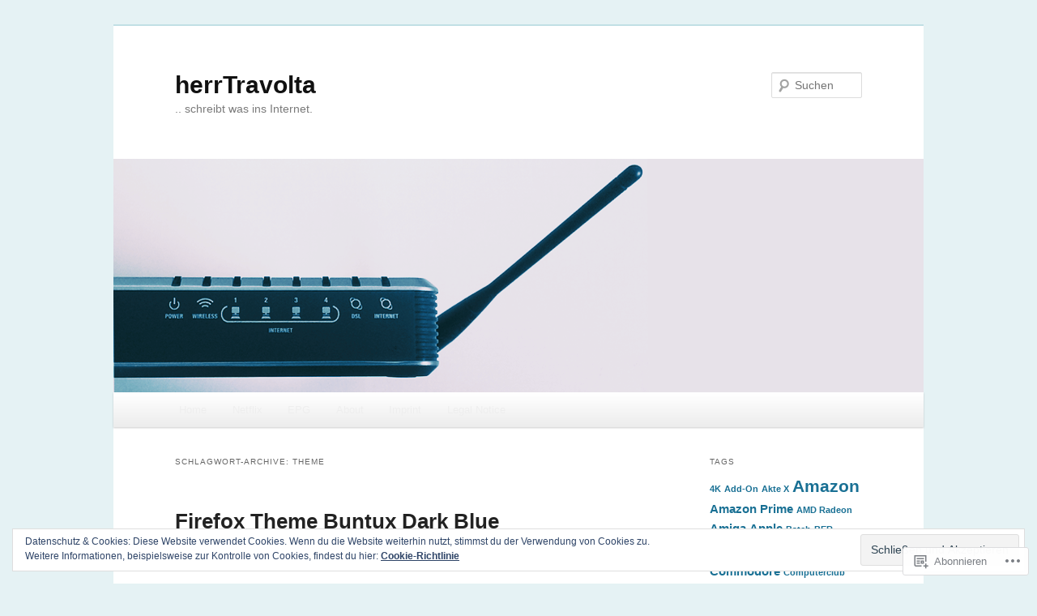

--- FILE ---
content_type: text/html; charset=UTF-8
request_url: https://buntux.wordpress.com/tag/theme/
body_size: 24184
content:
<!DOCTYPE html>
<!--[if IE 6]>
<html id="ie6" lang="de-DE">
<![endif]-->
<!--[if IE 7]>
<html id="ie7" lang="de-DE">
<![endif]-->
<!--[if IE 8]>
<html id="ie8" lang="de-DE">
<![endif]-->
<!--[if !(IE 6) & !(IE 7) & !(IE 8)]><!-->
<html lang="de-DE">
<!--<![endif]-->
<head>
<meta charset="UTF-8" />
<meta name="viewport" content="width=device-width" />
<title>
Theme | herrTravolta	</title>
<link rel="profile" href="https://gmpg.org/xfn/11" />
<link rel="stylesheet" type="text/css" media="all" href="https://s0.wp.com/wp-content/themes/pub/twentyeleven/style.css?m=1741693348i&amp;ver=20190507" />
<link rel="pingback" href="https://buntux.wordpress.com/xmlrpc.php">
<!--[if lt IE 9]>
<script src="https://s0.wp.com/wp-content/themes/pub/twentyeleven/js/html5.js?m=1394055389i&amp;ver=3.7.0" type="text/javascript"></script>
<![endif]-->
<meta name='robots' content='max-image-preview:large' />
<meta name="google-site-verification" content="0tQLuFryELh11P0MdO6GLpyGmtQ00fKaUQtsBK0B38o" />
<link rel='dns-prefetch' href='//s0.wp.com' />
<link rel='dns-prefetch' href='//af.pubmine.com' />
<link rel="alternate" type="application/rss+xml" title="herrTravolta &raquo; Feed" href="https://buntux.wordpress.com/feed/" />
<link rel="alternate" type="application/rss+xml" title="herrTravolta &raquo; Kommentar-Feed" href="https://buntux.wordpress.com/comments/feed/" />
<link rel="alternate" type="application/rss+xml" title="herrTravolta &raquo; Theme Schlagwort-Feed" href="https://buntux.wordpress.com/tag/theme/feed/" />
	<script type="text/javascript">
		/* <![CDATA[ */
		function addLoadEvent(func) {
			var oldonload = window.onload;
			if (typeof window.onload != 'function') {
				window.onload = func;
			} else {
				window.onload = function () {
					oldonload();
					func();
				}
			}
		}
		/* ]]> */
	</script>
	<link crossorigin='anonymous' rel='stylesheet' id='all-css-0-1' href='/wp-content/mu-plugins/widgets/eu-cookie-law/templates/style.css?m=1642463000i&cssminify=yes' type='text/css' media='all' />
<style id='wp-emoji-styles-inline-css'>

	img.wp-smiley, img.emoji {
		display: inline !important;
		border: none !important;
		box-shadow: none !important;
		height: 1em !important;
		width: 1em !important;
		margin: 0 0.07em !important;
		vertical-align: -0.1em !important;
		background: none !important;
		padding: 0 !important;
	}
/*# sourceURL=wp-emoji-styles-inline-css */
</style>
<link crossorigin='anonymous' rel='stylesheet' id='all-css-2-1' href='/wp-content/plugins/gutenberg-core/v22.2.0/build/styles/block-library/style.css?m=1764855221i&cssminify=yes' type='text/css' media='all' />
<style id='wp-block-library-inline-css'>
.has-text-align-justify {
	text-align:justify;
}
.has-text-align-justify{text-align:justify;}

/*# sourceURL=wp-block-library-inline-css */
</style><style id='global-styles-inline-css'>
:root{--wp--preset--aspect-ratio--square: 1;--wp--preset--aspect-ratio--4-3: 4/3;--wp--preset--aspect-ratio--3-4: 3/4;--wp--preset--aspect-ratio--3-2: 3/2;--wp--preset--aspect-ratio--2-3: 2/3;--wp--preset--aspect-ratio--16-9: 16/9;--wp--preset--aspect-ratio--9-16: 9/16;--wp--preset--color--black: #000;--wp--preset--color--cyan-bluish-gray: #abb8c3;--wp--preset--color--white: #fff;--wp--preset--color--pale-pink: #f78da7;--wp--preset--color--vivid-red: #cf2e2e;--wp--preset--color--luminous-vivid-orange: #ff6900;--wp--preset--color--luminous-vivid-amber: #fcb900;--wp--preset--color--light-green-cyan: #7bdcb5;--wp--preset--color--vivid-green-cyan: #00d084;--wp--preset--color--pale-cyan-blue: #8ed1fc;--wp--preset--color--vivid-cyan-blue: #0693e3;--wp--preset--color--vivid-purple: #9b51e0;--wp--preset--color--blue: #1982d1;--wp--preset--color--dark-gray: #373737;--wp--preset--color--medium-gray: #666;--wp--preset--color--light-gray: #e2e2e2;--wp--preset--gradient--vivid-cyan-blue-to-vivid-purple: linear-gradient(135deg,rgb(6,147,227) 0%,rgb(155,81,224) 100%);--wp--preset--gradient--light-green-cyan-to-vivid-green-cyan: linear-gradient(135deg,rgb(122,220,180) 0%,rgb(0,208,130) 100%);--wp--preset--gradient--luminous-vivid-amber-to-luminous-vivid-orange: linear-gradient(135deg,rgb(252,185,0) 0%,rgb(255,105,0) 100%);--wp--preset--gradient--luminous-vivid-orange-to-vivid-red: linear-gradient(135deg,rgb(255,105,0) 0%,rgb(207,46,46) 100%);--wp--preset--gradient--very-light-gray-to-cyan-bluish-gray: linear-gradient(135deg,rgb(238,238,238) 0%,rgb(169,184,195) 100%);--wp--preset--gradient--cool-to-warm-spectrum: linear-gradient(135deg,rgb(74,234,220) 0%,rgb(151,120,209) 20%,rgb(207,42,186) 40%,rgb(238,44,130) 60%,rgb(251,105,98) 80%,rgb(254,248,76) 100%);--wp--preset--gradient--blush-light-purple: linear-gradient(135deg,rgb(255,206,236) 0%,rgb(152,150,240) 100%);--wp--preset--gradient--blush-bordeaux: linear-gradient(135deg,rgb(254,205,165) 0%,rgb(254,45,45) 50%,rgb(107,0,62) 100%);--wp--preset--gradient--luminous-dusk: linear-gradient(135deg,rgb(255,203,112) 0%,rgb(199,81,192) 50%,rgb(65,88,208) 100%);--wp--preset--gradient--pale-ocean: linear-gradient(135deg,rgb(255,245,203) 0%,rgb(182,227,212) 50%,rgb(51,167,181) 100%);--wp--preset--gradient--electric-grass: linear-gradient(135deg,rgb(202,248,128) 0%,rgb(113,206,126) 100%);--wp--preset--gradient--midnight: linear-gradient(135deg,rgb(2,3,129) 0%,rgb(40,116,252) 100%);--wp--preset--font-size--small: 13px;--wp--preset--font-size--medium: 20px;--wp--preset--font-size--large: 36px;--wp--preset--font-size--x-large: 42px;--wp--preset--font-family--albert-sans: 'Albert Sans', sans-serif;--wp--preset--font-family--alegreya: Alegreya, serif;--wp--preset--font-family--arvo: Arvo, serif;--wp--preset--font-family--bodoni-moda: 'Bodoni Moda', serif;--wp--preset--font-family--bricolage-grotesque: 'Bricolage Grotesque', sans-serif;--wp--preset--font-family--cabin: Cabin, sans-serif;--wp--preset--font-family--chivo: Chivo, sans-serif;--wp--preset--font-family--commissioner: Commissioner, sans-serif;--wp--preset--font-family--cormorant: Cormorant, serif;--wp--preset--font-family--courier-prime: 'Courier Prime', monospace;--wp--preset--font-family--crimson-pro: 'Crimson Pro', serif;--wp--preset--font-family--dm-mono: 'DM Mono', monospace;--wp--preset--font-family--dm-sans: 'DM Sans', sans-serif;--wp--preset--font-family--dm-serif-display: 'DM Serif Display', serif;--wp--preset--font-family--domine: Domine, serif;--wp--preset--font-family--eb-garamond: 'EB Garamond', serif;--wp--preset--font-family--epilogue: Epilogue, sans-serif;--wp--preset--font-family--fahkwang: Fahkwang, sans-serif;--wp--preset--font-family--figtree: Figtree, sans-serif;--wp--preset--font-family--fira-sans: 'Fira Sans', sans-serif;--wp--preset--font-family--fjalla-one: 'Fjalla One', sans-serif;--wp--preset--font-family--fraunces: Fraunces, serif;--wp--preset--font-family--gabarito: Gabarito, system-ui;--wp--preset--font-family--ibm-plex-mono: 'IBM Plex Mono', monospace;--wp--preset--font-family--ibm-plex-sans: 'IBM Plex Sans', sans-serif;--wp--preset--font-family--ibarra-real-nova: 'Ibarra Real Nova', serif;--wp--preset--font-family--instrument-serif: 'Instrument Serif', serif;--wp--preset--font-family--inter: Inter, sans-serif;--wp--preset--font-family--josefin-sans: 'Josefin Sans', sans-serif;--wp--preset--font-family--jost: Jost, sans-serif;--wp--preset--font-family--libre-baskerville: 'Libre Baskerville', serif;--wp--preset--font-family--libre-franklin: 'Libre Franklin', sans-serif;--wp--preset--font-family--literata: Literata, serif;--wp--preset--font-family--lora: Lora, serif;--wp--preset--font-family--merriweather: Merriweather, serif;--wp--preset--font-family--montserrat: Montserrat, sans-serif;--wp--preset--font-family--newsreader: Newsreader, serif;--wp--preset--font-family--noto-sans-mono: 'Noto Sans Mono', sans-serif;--wp--preset--font-family--nunito: Nunito, sans-serif;--wp--preset--font-family--open-sans: 'Open Sans', sans-serif;--wp--preset--font-family--overpass: Overpass, sans-serif;--wp--preset--font-family--pt-serif: 'PT Serif', serif;--wp--preset--font-family--petrona: Petrona, serif;--wp--preset--font-family--piazzolla: Piazzolla, serif;--wp--preset--font-family--playfair-display: 'Playfair Display', serif;--wp--preset--font-family--plus-jakarta-sans: 'Plus Jakarta Sans', sans-serif;--wp--preset--font-family--poppins: Poppins, sans-serif;--wp--preset--font-family--raleway: Raleway, sans-serif;--wp--preset--font-family--roboto: Roboto, sans-serif;--wp--preset--font-family--roboto-slab: 'Roboto Slab', serif;--wp--preset--font-family--rubik: Rubik, sans-serif;--wp--preset--font-family--rufina: Rufina, serif;--wp--preset--font-family--sora: Sora, sans-serif;--wp--preset--font-family--source-sans-3: 'Source Sans 3', sans-serif;--wp--preset--font-family--source-serif-4: 'Source Serif 4', serif;--wp--preset--font-family--space-mono: 'Space Mono', monospace;--wp--preset--font-family--syne: Syne, sans-serif;--wp--preset--font-family--texturina: Texturina, serif;--wp--preset--font-family--urbanist: Urbanist, sans-serif;--wp--preset--font-family--work-sans: 'Work Sans', sans-serif;--wp--preset--spacing--20: 0.44rem;--wp--preset--spacing--30: 0.67rem;--wp--preset--spacing--40: 1rem;--wp--preset--spacing--50: 1.5rem;--wp--preset--spacing--60: 2.25rem;--wp--preset--spacing--70: 3.38rem;--wp--preset--spacing--80: 5.06rem;--wp--preset--shadow--natural: 6px 6px 9px rgba(0, 0, 0, 0.2);--wp--preset--shadow--deep: 12px 12px 50px rgba(0, 0, 0, 0.4);--wp--preset--shadow--sharp: 6px 6px 0px rgba(0, 0, 0, 0.2);--wp--preset--shadow--outlined: 6px 6px 0px -3px rgb(255, 255, 255), 6px 6px rgb(0, 0, 0);--wp--preset--shadow--crisp: 6px 6px 0px rgb(0, 0, 0);}:where(.is-layout-flex){gap: 0.5em;}:where(.is-layout-grid){gap: 0.5em;}body .is-layout-flex{display: flex;}.is-layout-flex{flex-wrap: wrap;align-items: center;}.is-layout-flex > :is(*, div){margin: 0;}body .is-layout-grid{display: grid;}.is-layout-grid > :is(*, div){margin: 0;}:where(.wp-block-columns.is-layout-flex){gap: 2em;}:where(.wp-block-columns.is-layout-grid){gap: 2em;}:where(.wp-block-post-template.is-layout-flex){gap: 1.25em;}:where(.wp-block-post-template.is-layout-grid){gap: 1.25em;}.has-black-color{color: var(--wp--preset--color--black) !important;}.has-cyan-bluish-gray-color{color: var(--wp--preset--color--cyan-bluish-gray) !important;}.has-white-color{color: var(--wp--preset--color--white) !important;}.has-pale-pink-color{color: var(--wp--preset--color--pale-pink) !important;}.has-vivid-red-color{color: var(--wp--preset--color--vivid-red) !important;}.has-luminous-vivid-orange-color{color: var(--wp--preset--color--luminous-vivid-orange) !important;}.has-luminous-vivid-amber-color{color: var(--wp--preset--color--luminous-vivid-amber) !important;}.has-light-green-cyan-color{color: var(--wp--preset--color--light-green-cyan) !important;}.has-vivid-green-cyan-color{color: var(--wp--preset--color--vivid-green-cyan) !important;}.has-pale-cyan-blue-color{color: var(--wp--preset--color--pale-cyan-blue) !important;}.has-vivid-cyan-blue-color{color: var(--wp--preset--color--vivid-cyan-blue) !important;}.has-vivid-purple-color{color: var(--wp--preset--color--vivid-purple) !important;}.has-black-background-color{background-color: var(--wp--preset--color--black) !important;}.has-cyan-bluish-gray-background-color{background-color: var(--wp--preset--color--cyan-bluish-gray) !important;}.has-white-background-color{background-color: var(--wp--preset--color--white) !important;}.has-pale-pink-background-color{background-color: var(--wp--preset--color--pale-pink) !important;}.has-vivid-red-background-color{background-color: var(--wp--preset--color--vivid-red) !important;}.has-luminous-vivid-orange-background-color{background-color: var(--wp--preset--color--luminous-vivid-orange) !important;}.has-luminous-vivid-amber-background-color{background-color: var(--wp--preset--color--luminous-vivid-amber) !important;}.has-light-green-cyan-background-color{background-color: var(--wp--preset--color--light-green-cyan) !important;}.has-vivid-green-cyan-background-color{background-color: var(--wp--preset--color--vivid-green-cyan) !important;}.has-pale-cyan-blue-background-color{background-color: var(--wp--preset--color--pale-cyan-blue) !important;}.has-vivid-cyan-blue-background-color{background-color: var(--wp--preset--color--vivid-cyan-blue) !important;}.has-vivid-purple-background-color{background-color: var(--wp--preset--color--vivid-purple) !important;}.has-black-border-color{border-color: var(--wp--preset--color--black) !important;}.has-cyan-bluish-gray-border-color{border-color: var(--wp--preset--color--cyan-bluish-gray) !important;}.has-white-border-color{border-color: var(--wp--preset--color--white) !important;}.has-pale-pink-border-color{border-color: var(--wp--preset--color--pale-pink) !important;}.has-vivid-red-border-color{border-color: var(--wp--preset--color--vivid-red) !important;}.has-luminous-vivid-orange-border-color{border-color: var(--wp--preset--color--luminous-vivid-orange) !important;}.has-luminous-vivid-amber-border-color{border-color: var(--wp--preset--color--luminous-vivid-amber) !important;}.has-light-green-cyan-border-color{border-color: var(--wp--preset--color--light-green-cyan) !important;}.has-vivid-green-cyan-border-color{border-color: var(--wp--preset--color--vivid-green-cyan) !important;}.has-pale-cyan-blue-border-color{border-color: var(--wp--preset--color--pale-cyan-blue) !important;}.has-vivid-cyan-blue-border-color{border-color: var(--wp--preset--color--vivid-cyan-blue) !important;}.has-vivid-purple-border-color{border-color: var(--wp--preset--color--vivid-purple) !important;}.has-vivid-cyan-blue-to-vivid-purple-gradient-background{background: var(--wp--preset--gradient--vivid-cyan-blue-to-vivid-purple) !important;}.has-light-green-cyan-to-vivid-green-cyan-gradient-background{background: var(--wp--preset--gradient--light-green-cyan-to-vivid-green-cyan) !important;}.has-luminous-vivid-amber-to-luminous-vivid-orange-gradient-background{background: var(--wp--preset--gradient--luminous-vivid-amber-to-luminous-vivid-orange) !important;}.has-luminous-vivid-orange-to-vivid-red-gradient-background{background: var(--wp--preset--gradient--luminous-vivid-orange-to-vivid-red) !important;}.has-very-light-gray-to-cyan-bluish-gray-gradient-background{background: var(--wp--preset--gradient--very-light-gray-to-cyan-bluish-gray) !important;}.has-cool-to-warm-spectrum-gradient-background{background: var(--wp--preset--gradient--cool-to-warm-spectrum) !important;}.has-blush-light-purple-gradient-background{background: var(--wp--preset--gradient--blush-light-purple) !important;}.has-blush-bordeaux-gradient-background{background: var(--wp--preset--gradient--blush-bordeaux) !important;}.has-luminous-dusk-gradient-background{background: var(--wp--preset--gradient--luminous-dusk) !important;}.has-pale-ocean-gradient-background{background: var(--wp--preset--gradient--pale-ocean) !important;}.has-electric-grass-gradient-background{background: var(--wp--preset--gradient--electric-grass) !important;}.has-midnight-gradient-background{background: var(--wp--preset--gradient--midnight) !important;}.has-small-font-size{font-size: var(--wp--preset--font-size--small) !important;}.has-medium-font-size{font-size: var(--wp--preset--font-size--medium) !important;}.has-large-font-size{font-size: var(--wp--preset--font-size--large) !important;}.has-x-large-font-size{font-size: var(--wp--preset--font-size--x-large) !important;}.has-albert-sans-font-family{font-family: var(--wp--preset--font-family--albert-sans) !important;}.has-alegreya-font-family{font-family: var(--wp--preset--font-family--alegreya) !important;}.has-arvo-font-family{font-family: var(--wp--preset--font-family--arvo) !important;}.has-bodoni-moda-font-family{font-family: var(--wp--preset--font-family--bodoni-moda) !important;}.has-bricolage-grotesque-font-family{font-family: var(--wp--preset--font-family--bricolage-grotesque) !important;}.has-cabin-font-family{font-family: var(--wp--preset--font-family--cabin) !important;}.has-chivo-font-family{font-family: var(--wp--preset--font-family--chivo) !important;}.has-commissioner-font-family{font-family: var(--wp--preset--font-family--commissioner) !important;}.has-cormorant-font-family{font-family: var(--wp--preset--font-family--cormorant) !important;}.has-courier-prime-font-family{font-family: var(--wp--preset--font-family--courier-prime) !important;}.has-crimson-pro-font-family{font-family: var(--wp--preset--font-family--crimson-pro) !important;}.has-dm-mono-font-family{font-family: var(--wp--preset--font-family--dm-mono) !important;}.has-dm-sans-font-family{font-family: var(--wp--preset--font-family--dm-sans) !important;}.has-dm-serif-display-font-family{font-family: var(--wp--preset--font-family--dm-serif-display) !important;}.has-domine-font-family{font-family: var(--wp--preset--font-family--domine) !important;}.has-eb-garamond-font-family{font-family: var(--wp--preset--font-family--eb-garamond) !important;}.has-epilogue-font-family{font-family: var(--wp--preset--font-family--epilogue) !important;}.has-fahkwang-font-family{font-family: var(--wp--preset--font-family--fahkwang) !important;}.has-figtree-font-family{font-family: var(--wp--preset--font-family--figtree) !important;}.has-fira-sans-font-family{font-family: var(--wp--preset--font-family--fira-sans) !important;}.has-fjalla-one-font-family{font-family: var(--wp--preset--font-family--fjalla-one) !important;}.has-fraunces-font-family{font-family: var(--wp--preset--font-family--fraunces) !important;}.has-gabarito-font-family{font-family: var(--wp--preset--font-family--gabarito) !important;}.has-ibm-plex-mono-font-family{font-family: var(--wp--preset--font-family--ibm-plex-mono) !important;}.has-ibm-plex-sans-font-family{font-family: var(--wp--preset--font-family--ibm-plex-sans) !important;}.has-ibarra-real-nova-font-family{font-family: var(--wp--preset--font-family--ibarra-real-nova) !important;}.has-instrument-serif-font-family{font-family: var(--wp--preset--font-family--instrument-serif) !important;}.has-inter-font-family{font-family: var(--wp--preset--font-family--inter) !important;}.has-josefin-sans-font-family{font-family: var(--wp--preset--font-family--josefin-sans) !important;}.has-jost-font-family{font-family: var(--wp--preset--font-family--jost) !important;}.has-libre-baskerville-font-family{font-family: var(--wp--preset--font-family--libre-baskerville) !important;}.has-libre-franklin-font-family{font-family: var(--wp--preset--font-family--libre-franklin) !important;}.has-literata-font-family{font-family: var(--wp--preset--font-family--literata) !important;}.has-lora-font-family{font-family: var(--wp--preset--font-family--lora) !important;}.has-merriweather-font-family{font-family: var(--wp--preset--font-family--merriweather) !important;}.has-montserrat-font-family{font-family: var(--wp--preset--font-family--montserrat) !important;}.has-newsreader-font-family{font-family: var(--wp--preset--font-family--newsreader) !important;}.has-noto-sans-mono-font-family{font-family: var(--wp--preset--font-family--noto-sans-mono) !important;}.has-nunito-font-family{font-family: var(--wp--preset--font-family--nunito) !important;}.has-open-sans-font-family{font-family: var(--wp--preset--font-family--open-sans) !important;}.has-overpass-font-family{font-family: var(--wp--preset--font-family--overpass) !important;}.has-pt-serif-font-family{font-family: var(--wp--preset--font-family--pt-serif) !important;}.has-petrona-font-family{font-family: var(--wp--preset--font-family--petrona) !important;}.has-piazzolla-font-family{font-family: var(--wp--preset--font-family--piazzolla) !important;}.has-playfair-display-font-family{font-family: var(--wp--preset--font-family--playfair-display) !important;}.has-plus-jakarta-sans-font-family{font-family: var(--wp--preset--font-family--plus-jakarta-sans) !important;}.has-poppins-font-family{font-family: var(--wp--preset--font-family--poppins) !important;}.has-raleway-font-family{font-family: var(--wp--preset--font-family--raleway) !important;}.has-roboto-font-family{font-family: var(--wp--preset--font-family--roboto) !important;}.has-roboto-slab-font-family{font-family: var(--wp--preset--font-family--roboto-slab) !important;}.has-rubik-font-family{font-family: var(--wp--preset--font-family--rubik) !important;}.has-rufina-font-family{font-family: var(--wp--preset--font-family--rufina) !important;}.has-sora-font-family{font-family: var(--wp--preset--font-family--sora) !important;}.has-source-sans-3-font-family{font-family: var(--wp--preset--font-family--source-sans-3) !important;}.has-source-serif-4-font-family{font-family: var(--wp--preset--font-family--source-serif-4) !important;}.has-space-mono-font-family{font-family: var(--wp--preset--font-family--space-mono) !important;}.has-syne-font-family{font-family: var(--wp--preset--font-family--syne) !important;}.has-texturina-font-family{font-family: var(--wp--preset--font-family--texturina) !important;}.has-urbanist-font-family{font-family: var(--wp--preset--font-family--urbanist) !important;}.has-work-sans-font-family{font-family: var(--wp--preset--font-family--work-sans) !important;}
/*# sourceURL=global-styles-inline-css */
</style>

<style id='classic-theme-styles-inline-css'>
/*! This file is auto-generated */
.wp-block-button__link{color:#fff;background-color:#32373c;border-radius:9999px;box-shadow:none;text-decoration:none;padding:calc(.667em + 2px) calc(1.333em + 2px);font-size:1.125em}.wp-block-file__button{background:#32373c;color:#fff;text-decoration:none}
/*# sourceURL=/wp-includes/css/classic-themes.min.css */
</style>
<link crossorigin='anonymous' rel='stylesheet' id='all-css-4-1' href='/_static/??-eJyNj10OgkAMhC9kaUCj+GA8CwsVV/cv2wXC7S2QKMaE+LLZTuabTnEIUHuXyCUMpmu1Y6y9Mr5+MhZZXmY5sLbBEETqswM2mtPbAZxGQ1nNvMNVkO3gkxVJdBuqNDksNboiQ1ZsW9gQhAGlQiRmkNfqzkK6C8g/3CJj6BSmQYRRFvTkcOn4t32+BebNW9UiSW4r3xbFtRq3oJY8SJsqae++BriZSscJvdpLfizzcl8U59PjBR3EmFk=&cssminify=yes' type='text/css' media='all' />
<style id='jetpack-global-styles-frontend-style-inline-css'>
:root { --font-headings: unset; --font-base: unset; --font-headings-default: -apple-system,BlinkMacSystemFont,"Segoe UI",Roboto,Oxygen-Sans,Ubuntu,Cantarell,"Helvetica Neue",sans-serif; --font-base-default: -apple-system,BlinkMacSystemFont,"Segoe UI",Roboto,Oxygen-Sans,Ubuntu,Cantarell,"Helvetica Neue",sans-serif;}
/*# sourceURL=jetpack-global-styles-frontend-style-inline-css */
</style>
<link crossorigin='anonymous' rel='stylesheet' id='all-css-6-1' href='/wp-content/themes/h4/global.css?m=1420737423i&cssminify=yes' type='text/css' media='all' />
<script type="text/javascript" id="wpcom-actionbar-placeholder-js-extra">
/* <![CDATA[ */
var actionbardata = {"siteID":"23884680","postID":"0","siteURL":"https://buntux.wordpress.com","xhrURL":"https://buntux.wordpress.com/wp-admin/admin-ajax.php","nonce":"8d63a61e57","isLoggedIn":"","statusMessage":"","subsEmailDefault":"instantly","proxyScriptUrl":"https://s0.wp.com/wp-content/js/wpcom-proxy-request.js?m=1513050504i&amp;ver=20211021","i18n":{"followedText":"Neue Beitr\u00e4ge von dieser Website erscheinen nun in deinem \u003Ca href=\"https://wordpress.com/reader\"\u003EReader\u003C/a\u003E","foldBar":"Diese Leiste einklappen","unfoldBar":"Diese Leiste aufklappen","shortLinkCopied":"Kurzlink in Zwischenablage kopiert"}};
//# sourceURL=wpcom-actionbar-placeholder-js-extra
/* ]]> */
</script>
<script type="text/javascript" id="jetpack-mu-wpcom-settings-js-before">
/* <![CDATA[ */
var JETPACK_MU_WPCOM_SETTINGS = {"assetsUrl":"https://s0.wp.com/wp-content/mu-plugins/jetpack-mu-wpcom-plugin/sun/jetpack_vendor/automattic/jetpack-mu-wpcom/src/build/"};
//# sourceURL=jetpack-mu-wpcom-settings-js-before
/* ]]> */
</script>
<script crossorigin='anonymous' type='text/javascript'  src='/_static/??/wp-content/js/rlt-proxy.js,/wp-content/blog-plugins/wordads-classes/js/cmp/v2/cmp-non-gdpr.js?m=1720530689j'></script>
<script type="text/javascript" id="rlt-proxy-js-after">
/* <![CDATA[ */
	rltInitialize( {"token":null,"iframeOrigins":["https:\/\/widgets.wp.com"]} );
//# sourceURL=rlt-proxy-js-after
/* ]]> */
</script>
<link rel="EditURI" type="application/rsd+xml" title="RSD" href="https://buntux.wordpress.com/xmlrpc.php?rsd" />
<meta name="generator" content="WordPress.com" />

<!-- Jetpack Open Graph Tags -->
<meta property="og:type" content="website" />
<meta property="og:title" content="Theme &#8211; herrTravolta" />
<meta property="og:url" content="https://buntux.wordpress.com/tag/theme/" />
<meta property="og:site_name" content="herrTravolta" />
<meta property="og:image" content="https://secure.gravatar.com/blavatar/ace893a93991943c96a8d6dc5c86d23f0a79552f1072e3f5cfe911ac2ca516c2?s=200&#038;ts=1768963233" />
<meta property="og:image:width" content="200" />
<meta property="og:image:height" content="200" />
<meta property="og:image:alt" content="" />
<meta property="og:locale" content="de_DE" />
<meta property="fb:app_id" content="249643311490" />

<!-- End Jetpack Open Graph Tags -->
<link rel="shortcut icon" type="image/x-icon" href="https://secure.gravatar.com/blavatar/ace893a93991943c96a8d6dc5c86d23f0a79552f1072e3f5cfe911ac2ca516c2?s=32" sizes="16x16" />
<link rel="icon" type="image/x-icon" href="https://secure.gravatar.com/blavatar/ace893a93991943c96a8d6dc5c86d23f0a79552f1072e3f5cfe911ac2ca516c2?s=32" sizes="16x16" />
<link rel="apple-touch-icon" href="https://secure.gravatar.com/blavatar/ace893a93991943c96a8d6dc5c86d23f0a79552f1072e3f5cfe911ac2ca516c2?s=114" />
<link rel='openid.server' href='https://buntux.wordpress.com/?openidserver=1' />
<link rel='openid.delegate' href='https://buntux.wordpress.com/' />
<link rel="search" type="application/opensearchdescription+xml" href="https://buntux.wordpress.com/osd.xml" title="herrTravolta" />
<link rel="search" type="application/opensearchdescription+xml" href="https://s1.wp.com/opensearch.xml" title="WordPress.com" />
<meta name="theme-color" content="#e5f2f4" />
	<style>
		/* Link color */
		a,
		#site-title a:focus,
		#site-title a:hover,
		#site-title a:active,
		.entry-title a:hover,
		.entry-title a:focus,
		.entry-title a:active,
		.widget_twentyeleven_ephemera .comments-link a:hover,
		section.recent-posts .other-recent-posts a[rel="bookmark"]:hover,
		section.recent-posts .other-recent-posts .comments-link a:hover,
		.format-image footer.entry-meta a:hover,
		#site-generator a:hover {
			color: #197094;
		}
		section.recent-posts .other-recent-posts .comments-link a:hover {
			border-color: #197094;
		}
		article.feature-image.small .entry-summary p a:hover,
		.entry-header .comments-link a:hover,
		.entry-header .comments-link a:focus,
		.entry-header .comments-link a:active,
		.feature-slider a.active {
			background-color: #197094;
		}
	</style>
			<style type="text/css">
			.recentcomments a {
				display: inline !important;
				padding: 0 !important;
				margin: 0 !important;
			}

			table.recentcommentsavatartop img.avatar, table.recentcommentsavatarend img.avatar {
				border: 0px;
				margin: 0;
			}

			table.recentcommentsavatartop a, table.recentcommentsavatarend a {
				border: 0px !important;
				background-color: transparent !important;
			}

			td.recentcommentsavatarend, td.recentcommentsavatartop {
				padding: 0px 0px 1px 0px;
				margin: 0px;
			}

			td.recentcommentstextend {
				border: none !important;
				padding: 0px 0px 2px 10px;
			}

			.rtl td.recentcommentstextend {
				padding: 0px 10px 2px 0px;
			}

			td.recentcommentstexttop {
				border: none;
				padding: 0px 0px 0px 10px;
			}

			.rtl td.recentcommentstexttop {
				padding: 0px 10px 0px 0px;
			}
		</style>
		<meta name="description" content="Beiträge über Theme von Klaus Travolta" />
		<style type="text/css" id="twentyeleven-header-css">
				#site-title a,
		#site-description {
			color: #;
		}
		</style>
	<style type="text/css" id="custom-background-css">
body.custom-background { background-color: #e5f2f4; }
</style>
	<script type="text/javascript">
/* <![CDATA[ */
var wa_client = {}; wa_client.cmd = []; wa_client.config = { 'blog_id': 23884680, 'blog_language': 'de', 'is_wordads': false, 'hosting_type': 0, 'afp_account_id': null, 'afp_host_id': 5038568878849053, 'theme': 'pub/twentyeleven', '_': { 'title': 'Werbung', 'privacy_settings': 'Datenschutz-Einstellungen' }, 'formats': [ 'belowpost', 'bottom_sticky', 'sidebar_sticky_right', 'sidebar', 'gutenberg_rectangle', 'gutenberg_leaderboard', 'gutenberg_mobile_leaderboard', 'gutenberg_skyscraper' ] };
/* ]]> */
</script>
		<script type="text/javascript">

			window.doNotSellCallback = function() {

				var linkElements = [
					'a[href="https://wordpress.com/?ref=footer_blog"]',
					'a[href="https://wordpress.com/?ref=footer_website"]',
					'a[href="https://wordpress.com/?ref=vertical_footer"]',
					'a[href^="https://wordpress.com/?ref=footer_segment_"]',
				].join(',');

				var dnsLink = document.createElement( 'a' );
				dnsLink.href = 'https://wordpress.com/de/advertising-program-optout/';
				dnsLink.classList.add( 'do-not-sell-link' );
				dnsLink.rel = 'nofollow';
				dnsLink.style.marginLeft = '0.5em';
				dnsLink.textContent = 'Meine persönlichen Informationen nicht verkaufen oder weitergeben';

				var creditLinks = document.querySelectorAll( linkElements );

				if ( 0 === creditLinks.length ) {
					return false;
				}

				Array.prototype.forEach.call( creditLinks, function( el ) {
					el.insertAdjacentElement( 'afterend', dnsLink );
				});

				return true;
			};

		</script>
		<style type="text/css" id="custom-colors-css">#access {
	background-image: -webkit-linear-gradient( rgba(0,0,0,0), rgba(0,0,0,0.08) );
	background-image: -moz-linear-gradient( rgba(0,0,0,0), rgba(0,0,0,0.08) );
	background-image: linear-gradient( rgba(0,0,0,0), rgba(0,0,0,0.08) );
	box-shadow: rgba(0, 0, 0, 0.2) 0px 1px 2px;
}
#branding .only-search #s { border-color: #000;}
#branding .only-search #s { border-color: rgba( 0, 0, 0, 0.2 );}
#site-generator { border-color: #000;}
#site-generator { border-color: rgba( 0, 0, 0, 0.1 );}
#branding .only-search #s { background-color: #fff;}
#branding .only-search #s { background-color: rgba( 255, 255, 255, 0.4 );}
#branding .only-search #s:focus { background-color: #fff;}
#branding .only-search #s:focus { background-color: rgba( 255, 255, 255, 0.9 );}
#access a { color: #EEEEEE;}
#access li:hover > a, #access a:focus { color: #7C7C7C;}
#branding .only-search #s { color: #7C7C7C;}
body { background-color: #e5f2f4;}
#site-generator { background-color: #e5f2f4;}
#site-generator { background-color: rgba( 229, 242, 244, 0.1 );}
#branding { border-color: #C1E0E5;}
</style>
<script type="text/javascript">
	window.google_analytics_uacct = "UA-52447-2";
</script>

<script type="text/javascript">
	var _gaq = _gaq || [];
	_gaq.push(['_setAccount', 'UA-52447-2']);
	_gaq.push(['_gat._anonymizeIp']);
	_gaq.push(['_setDomainName', 'wordpress.com']);
	_gaq.push(['_initData']);
	_gaq.push(['_trackPageview']);

	(function() {
		var ga = document.createElement('script'); ga.type = 'text/javascript'; ga.async = true;
		ga.src = ('https:' == document.location.protocol ? 'https://ssl' : 'http://www') + '.google-analytics.com/ga.js';
		(document.getElementsByTagName('head')[0] || document.getElementsByTagName('body')[0]).appendChild(ga);
	})();
</script>
<link crossorigin='anonymous' rel='stylesheet' id='all-css-0-3' href='/_static/??-eJyNjM0KgzAQBl9I/ag/lR6KjyK6LhJNNsHN4uuXQuvZ4wzD4EwlRcksGcHK5G11otg4p4n2H0NNMDohzD7SrtDTJT4qUi1wexDiYp4VNB3RlP3V/MX3N4T3o++aun892277AK5vOq4=&cssminify=yes' type='text/css' media='all' />
</head>

<body class="archive tag tag-theme tag-4262 custom-background wp-embed-responsive wp-theme-pubtwentyeleven customizer-styles-applied single-author two-column right-sidebar jetpack-reblog-enabled">
<div class="skip-link"><a class="assistive-text" href="#content">Zum Inhalt wechseln</a></div><div class="skip-link"><a class="assistive-text" href="#secondary">Zum sekundären Inhalt wechseln</a></div><div id="page" class="hfeed">
	<header id="branding">
			<hgroup>
				<h1 id="site-title"><span><a href="https://buntux.wordpress.com/" rel="home">herrTravolta</a></span></h1>
				<h2 id="site-description">.. schreibt was ins Internet.</h2>
			</hgroup>

						<a href="https://buntux.wordpress.com/">
									<img src="https://buntux.wordpress.com/wp-content/uploads/2015/04/cropped-header15.png" width="1000" height="288" alt="herrTravolta" />
								</a>
			
									<form method="get" id="searchform" action="https://buntux.wordpress.com/">
		<label for="s" class="assistive-text">Suchen</label>
		<input type="text" class="field" name="s" id="s" placeholder="Suchen" />
		<input type="submit" class="submit" name="submit" id="searchsubmit" value="Suchen" />
	</form>
			
			<nav id="access">
				<h3 class="assistive-text">Hauptmenü</h3>
				<div class="menu-menu-1-container"><ul id="menu-menu-1" class="menu"><li id="menu-item-66" class="menu-item menu-item-type-custom menu-item-object-custom menu-item-home menu-item-66"><a href="https://buntux.wordpress.com/">Home</a></li>
<li id="menu-item-475" class="menu-item menu-item-type-custom menu-item-object-custom menu-item-475"><a href="https://buntux.wordpress.com/tag/netflix/">Netflix</a></li>
<li id="menu-item-541" class="menu-item menu-item-type-custom menu-item-object-custom menu-item-541"><a target="_blank" rel="noopener" href="http://www.berlinweb.eu/tv_programm.htm">EPG</a></li>
<li id="menu-item-67" class="menu-item menu-item-type-post_type menu-item-object-page menu-item-67"><a href="https://buntux.wordpress.com/eine-seite/">About</a></li>
<li id="menu-item-68" class="menu-item menu-item-type-post_type menu-item-object-page menu-item-68"><a href="https://buntux.wordpress.com/impressum/">Imprint</a></li>
<li id="menu-item-832" class="menu-item menu-item-type-post_type menu-item-object-page menu-item-832"><a href="https://buntux.wordpress.com/legal-notice/">Legal Notice</a></li>
</ul></div>			</nav><!-- #access -->
	</header><!-- #branding -->


	<div id="main">

		<section id="primary">
			<div id="content" role="main">

			
				<header class="page-header">
					<h1 class="page-title">Schlagwort-Archive: <span>Theme</span></h1>

									</header>

				
				
					
	<article id="post-170" class="post-170 post type-post status-publish format-standard hentry category-allgemein tag-add-on tag-firefox tag-mozilla tag-theme">
		<header class="entry-header">
						<h1 class="entry-title"><a href="https://buntux.wordpress.com/2013/06/08/firefox-theme-buntux-dark-blue/" rel="bookmark">Firefox Theme Buntux Dark&nbsp;Blue</a></h1>
			
						<div class="entry-meta">
				<span class="sep">Veröffentlicht am </span><a href="https://buntux.wordpress.com/2013/06/08/firefox-theme-buntux-dark-blue/" title="18:21" rel="bookmark"><time class="entry-date" datetime="2013-06-08T18:21:26+02:00">8. Juni 2013</time></a><span class="by-author"> <span class="sep"> von </span> <span class="author vcard"><a class="url fn n" href="https://buntux.wordpress.com/author/herrtravolta/" title="Zeige alle Beiträge von Klaus Travolta" rel="author">Klaus Travolta</a></span></span>			</div><!-- .entry-meta -->
			
					</header><!-- .entry-header -->

				<div class="entry-content">
			<p>Heute stelle ich euch hier im Blog mein erstes eigenes Theme für den Browser Firefox vor: <strong>Buntux Dark Blue</strong>.<br />
Erstellt habe ich es mit <a title="Photoline pl32.de" href="http://www.pl32.de/" target="_blank">Photoline</a>, ein Bildbearbeitungsprogramm ähnlich wie Photoshop welches ich schon seit vielen Jahren nutze. Zum Testen der Header und Footer Grafik nutze ich das Firefox Add-On <a title="Personas Plus" href="https://addons.mozilla.org/en-US/firefox/addon/personas-plus/" target="_blank">Personas Plus</a>. Die zu verwendenden Bilder müssen eine Auflösung von 3000 x 200 px (Header) und 3000 x 100 px (Footer) haben um sie für ein eigenes Theme uploaden zu können.<br />
Hier geht es zur Themes Seite bei addons.mozilla.org: <a title="Themes" href="https://addons.mozilla.org/en-US/firefox/themes/" target="_blank">Themes</a>.<br />
Das Erstellen und den Upload des Themes auf addons.mozilla.org erledigt man hier: <a title="Upload" href="https://addons.mozilla.org/en-US/developers/theme/submit" target="_blank">Create a New Theme</a>.<br />
Und hier nun die Seite mit meinem Theme: <a title="Buntux Dark Blue" href="https://addons.mozilla.org/en-US/firefox/addon/buntux-dark-blue/" target="_blank">Buntux Dark Blue</a>.</p>
<p>Dies sind die beiden von mir verwendeten Grafiken in voller Auflösung, welche ihr gerne für eigene Experimente verwenden könnt:</p>
<p>Header 3000 x 200 px</p>
<p><a href="https://buntux.wordpress.com/wp-content/uploads/2013/06/buntux-dark-blue-two-head-foot-02-3000-web.jpg"><img data-attachment-id="174" data-permalink="https://buntux.wordpress.com/2013/06/08/firefox-theme-buntux-dark-blue/buntux-dark-blue-two-head-foot-02-3000-web/" data-orig-file="https://buntux.wordpress.com/wp-content/uploads/2013/06/buntux-dark-blue-two-head-foot-02-3000-web.jpg" data-orig-size="3000,200" data-comments-opened="1" data-image-meta="{&quot;aperture&quot;:&quot;0&quot;,&quot;credit&quot;:&quot;&quot;,&quot;camera&quot;:&quot;&quot;,&quot;caption&quot;:&quot;&quot;,&quot;created_timestamp&quot;:&quot;0&quot;,&quot;copyright&quot;:&quot;&quot;,&quot;focal_length&quot;:&quot;0&quot;,&quot;iso&quot;:&quot;0&quot;,&quot;shutter_speed&quot;:&quot;0&quot;,&quot;title&quot;:&quot;&quot;}" data-image-title="Buntux Dark Blue Two head 3000&amp;#215;200" data-image-description="" data-image-caption="" data-medium-file="https://buntux.wordpress.com/wp-content/uploads/2013/06/buntux-dark-blue-two-head-foot-02-3000-web.jpg?w=300" data-large-file="https://buntux.wordpress.com/wp-content/uploads/2013/06/buntux-dark-blue-two-head-foot-02-3000-web.jpg?w=584" class="alignleft size-large wp-image-174" alt="Buntux Dark Blue Two head 3000x200" src="https://buntux.wordpress.com/wp-content/uploads/2013/06/buntux-dark-blue-two-head-foot-02-3000-web.jpg?w=584&#038;h=38" width="584" height="38" srcset="https://buntux.wordpress.com/wp-content/uploads/2013/06/buntux-dark-blue-two-head-foot-02-3000-web.jpg?w=584 584w, https://buntux.wordpress.com/wp-content/uploads/2013/06/buntux-dark-blue-two-head-foot-02-3000-web.jpg?w=1168 1168w, https://buntux.wordpress.com/wp-content/uploads/2013/06/buntux-dark-blue-two-head-foot-02-3000-web.jpg?w=150 150w, https://buntux.wordpress.com/wp-content/uploads/2013/06/buntux-dark-blue-two-head-foot-02-3000-web.jpg?w=300 300w, https://buntux.wordpress.com/wp-content/uploads/2013/06/buntux-dark-blue-two-head-foot-02-3000-web.jpg?w=768 768w, https://buntux.wordpress.com/wp-content/uploads/2013/06/buntux-dark-blue-two-head-foot-02-3000-web.jpg?w=1024 1024w" sizes="(max-width: 584px) 100vw, 584px" /></a></p>
<p>Footer 3000 x 100 px</p>
<p><a href="https://buntux.wordpress.com/wp-content/uploads/2013/06/buntux-dark-blue-two-foot-02-3000-web.jpg"><img data-attachment-id="181" data-permalink="https://buntux.wordpress.com/2013/06/08/firefox-theme-buntux-dark-blue/buntux-dark-blue-two-foot-02-3000-web/" data-orig-file="https://buntux.wordpress.com/wp-content/uploads/2013/06/buntux-dark-blue-two-foot-02-3000-web.jpg" data-orig-size="3000,100" data-comments-opened="1" data-image-meta="{&quot;aperture&quot;:&quot;0&quot;,&quot;credit&quot;:&quot;&quot;,&quot;camera&quot;:&quot;&quot;,&quot;caption&quot;:&quot;&quot;,&quot;created_timestamp&quot;:&quot;0&quot;,&quot;copyright&quot;:&quot;&quot;,&quot;focal_length&quot;:&quot;0&quot;,&quot;iso&quot;:&quot;0&quot;,&quot;shutter_speed&quot;:&quot;0&quot;,&quot;title&quot;:&quot;&quot;}" data-image-title="Buntux Dark Blue Two footer 3000&amp;#215;100" data-image-description="" data-image-caption="" data-medium-file="https://buntux.wordpress.com/wp-content/uploads/2013/06/buntux-dark-blue-two-foot-02-3000-web.jpg?w=300" data-large-file="https://buntux.wordpress.com/wp-content/uploads/2013/06/buntux-dark-blue-two-foot-02-3000-web.jpg?w=584" class="alignleft size-large wp-image-181" alt="Buntux Dark Blue Two footer 3000x100" src="https://buntux.wordpress.com/wp-content/uploads/2013/06/buntux-dark-blue-two-foot-02-3000-web.jpg?w=584&#038;h=19" width="584" height="19" srcset="https://buntux.wordpress.com/wp-content/uploads/2013/06/buntux-dark-blue-two-foot-02-3000-web.jpg?w=584 584w, https://buntux.wordpress.com/wp-content/uploads/2013/06/buntux-dark-blue-two-foot-02-3000-web.jpg?w=1168 1168w, https://buntux.wordpress.com/wp-content/uploads/2013/06/buntux-dark-blue-two-foot-02-3000-web.jpg?w=150 150w, https://buntux.wordpress.com/wp-content/uploads/2013/06/buntux-dark-blue-two-foot-02-3000-web.jpg?w=300 300w, https://buntux.wordpress.com/wp-content/uploads/2013/06/buntux-dark-blue-two-foot-02-3000-web.jpg?w=768 768w, https://buntux.wordpress.com/wp-content/uploads/2013/06/buntux-dark-blue-two-foot-02-3000-web.jpg?w=1024 1024w" sizes="(max-width: 584px) 100vw, 584px" /></a></p>
<p>Das Theme in Aktion (Nightly)</p>
<p><a href="https://buntux.wordpress.com/wp-content/uploads/2013/06/buntux-dark-blue-theme.jpg"><img data-attachment-id="183" data-permalink="https://buntux.wordpress.com/2013/06/08/firefox-theme-buntux-dark-blue/buntux-dark-blue-theme/" data-orig-file="https://buntux.wordpress.com/wp-content/uploads/2013/06/buntux-dark-blue-theme.jpg" data-orig-size="1174,682" data-comments-opened="1" data-image-meta="{&quot;aperture&quot;:&quot;0&quot;,&quot;credit&quot;:&quot;&quot;,&quot;camera&quot;:&quot;&quot;,&quot;caption&quot;:&quot;&quot;,&quot;created_timestamp&quot;:&quot;0&quot;,&quot;copyright&quot;:&quot;&quot;,&quot;focal_length&quot;:&quot;0&quot;,&quot;iso&quot;:&quot;0&quot;,&quot;shutter_speed&quot;:&quot;0&quot;,&quot;title&quot;:&quot;&quot;}" data-image-title="Buntux Dark Blue Theme Nightly" data-image-description="" data-image-caption="" data-medium-file="https://buntux.wordpress.com/wp-content/uploads/2013/06/buntux-dark-blue-theme.jpg?w=300" data-large-file="https://buntux.wordpress.com/wp-content/uploads/2013/06/buntux-dark-blue-theme.jpg?w=584" class="aligncenter size-large wp-image-183" alt="Buntux Dark Blue Theme Nightly" src="https://buntux.wordpress.com/wp-content/uploads/2013/06/buntux-dark-blue-theme.jpg?w=584&#038;h=339" width="584" height="339" srcset="https://buntux.wordpress.com/wp-content/uploads/2013/06/buntux-dark-blue-theme.jpg?w=584 584w, https://buntux.wordpress.com/wp-content/uploads/2013/06/buntux-dark-blue-theme.jpg?w=1168 1168w, https://buntux.wordpress.com/wp-content/uploads/2013/06/buntux-dark-blue-theme.jpg?w=150 150w, https://buntux.wordpress.com/wp-content/uploads/2013/06/buntux-dark-blue-theme.jpg?w=300 300w, https://buntux.wordpress.com/wp-content/uploads/2013/06/buntux-dark-blue-theme.jpg?w=768 768w, https://buntux.wordpress.com/wp-content/uploads/2013/06/buntux-dark-blue-theme.jpg?w=1024 1024w" sizes="(max-width: 584px) 100vw, 584px" /></a></p>
					</div><!-- .entry-content -->
		
		<footer class="entry-meta">
			
									<span class="cat-links">
					<span class="entry-utility-prep entry-utility-prep-cat-links">Veröffentlicht unter</span> <a href="https://buntux.wordpress.com/category/allgemein/" rel="category tag">Allgemein</a>			</span>
							
									<span class="sep"> | </span>
								<span class="tag-links">
					<span class="entry-utility-prep entry-utility-prep-tag-links">Verschlagwortet mit</span> <a href="https://buntux.wordpress.com/tag/add-on/" rel="tag">Add-On</a>, <a href="https://buntux.wordpress.com/tag/firefox/" rel="tag">Firefox</a>, <a href="https://buntux.wordpress.com/tag/mozilla/" rel="tag">Mozilla</a>, <a href="https://buntux.wordpress.com/tag/theme/" rel="tag">Theme</a>			</span>
							
			
					</footer><!-- .entry-meta -->
	</article><!-- #post-170 -->

				
				
			
			</div><!-- #content -->
		</section><!-- #primary -->

		<div id="secondary" class="widget-area" role="complementary">
					<aside id="wp_tag_cloud-2" class="widget wp_widget_tag_cloud"><h3 class="widget-title">Tags</h3><ul class='wp-tag-cloud' role='list'>
	<li><a href="https://buntux.wordpress.com/tag/4k/" class="tag-cloud-link tag-link-860595 tag-link-position-1" style="font-size: 8pt;" aria-label="4K (1 Eintrag)">4K</a></li>
	<li><a href="https://buntux.wordpress.com/tag/add-on/" class="tag-cloud-link tag-link-352503 tag-link-position-2" style="font-size: 8pt;" aria-label="Add-On (1 Eintrag)">Add-On</a></li>
	<li><a href="https://buntux.wordpress.com/tag/akte-x/" class="tag-cloud-link tag-link-942514 tag-link-position-3" style="font-size: 8pt;" aria-label="Akte X (1 Eintrag)">Akte X</a></li>
	<li><a href="https://buntux.wordpress.com/tag/amazon/" class="tag-cloud-link tag-link-6602 tag-link-position-4" style="font-size: 15.567567567568pt;" aria-label="Amazon (4 Einträge)">Amazon</a></li>
	<li><a href="https://buntux.wordpress.com/tag/amazon-prime/" class="tag-cloud-link tag-link-2915200 tag-link-position-5" style="font-size: 11.405405405405pt;" aria-label="Amazon Prime (2 Einträge)">Amazon Prime</a></li>
	<li><a href="https://buntux.wordpress.com/tag/amd-radeon/" class="tag-cloud-link tag-link-8443023 tag-link-position-6" style="font-size: 8pt;" aria-label="AMD Radeon (1 Eintrag)">AMD Radeon</a></li>
	<li><a href="https://buntux.wordpress.com/tag/amiga/" class="tag-cloud-link tag-link-11242 tag-link-position-7" style="font-size: 11.405405405405pt;" aria-label="Amiga (2 Einträge)">Amiga</a></li>
	<li><a href="https://buntux.wordpress.com/tag/apple/" class="tag-cloud-link tag-link-291 tag-link-position-8" style="font-size: 11.405405405405pt;" aria-label="Apple (2 Einträge)">Apple</a></li>
	<li><a href="https://buntux.wordpress.com/tag/batch/" class="tag-cloud-link tag-link-202726 tag-link-position-9" style="font-size: 8pt;" aria-label="Batch (1 Eintrag)">Batch</a></li>
	<li><a href="https://buntux.wordpress.com/tag/ber/" class="tag-cloud-link tag-link-113847 tag-link-position-10" style="font-size: 8pt;" aria-label="BER (1 Eintrag)">BER</a></li>
	<li><a href="https://buntux.wordpress.com/tag/berlin/" class="tag-cloud-link tag-link-7977 tag-link-position-11" style="font-size: 13.675675675676pt;" aria-label="Berlin (3 Einträge)">Berlin</a></li>
	<li><a href="https://buntux.wordpress.com/tag/blog/" class="tag-cloud-link tag-link-273 tag-link-position-12" style="font-size: 13.675675675676pt;" aria-label="Blog (3 Einträge)">Blog</a></li>
	<li><a href="https://buntux.wordpress.com/tag/c16/" class="tag-cloud-link tag-link-612480 tag-link-position-13" style="font-size: 8pt;" aria-label="C16 (1 Eintrag)">C16</a></li>
	<li><a href="https://buntux.wordpress.com/tag/c64/" class="tag-cloud-link tag-link-308490 tag-link-position-14" style="font-size: 8pt;" aria-label="C64 (1 Eintrag)">C64</a></li>
	<li><a href="https://buntux.wordpress.com/tag/caschy/" class="tag-cloud-link tag-link-14915845 tag-link-position-15" style="font-size: 8pt;" aria-label="Caschy (1 Eintrag)">Caschy</a></li>
	<li><a href="https://buntux.wordpress.com/tag/commodore/" class="tag-cloud-link tag-link-30840 tag-link-position-16" style="font-size: 11.405405405405pt;" aria-label="Commodore (2 Einträge)">Commodore</a></li>
	<li><a href="https://buntux.wordpress.com/tag/computerclub/" class="tag-cloud-link tag-link-4037144 tag-link-position-17" style="font-size: 8pt;" aria-label="Computerclub (1 Eintrag)">Computerclub</a></li>
	<li><a href="https://buntux.wordpress.com/tag/computer-lebenslauf/" class="tag-cloud-link tag-link-549165341 tag-link-position-18" style="font-size: 13.675675675676pt;" aria-label="Computer Lebenslauf (3 Einträge)">Computer Lebenslauf</a></li>
	<li><a href="https://buntux.wordpress.com/tag/ddr/" class="tag-cloud-link tag-link-42960 tag-link-position-19" style="font-size: 8pt;" aria-label="DDR (1 Eintrag)">DDR</a></li>
	<li><a href="https://buntux.wordpress.com/tag/dsl/" class="tag-cloud-link tag-link-58204 tag-link-position-20" style="font-size: 8pt;" aria-label="DSL (1 Eintrag)">DSL</a></li>
	<li><a href="https://buntux.wordpress.com/tag/email/" class="tag-cloud-link tag-link-163 tag-link-position-21" style="font-size: 11.405405405405pt;" aria-label="Email (2 Einträge)">Email</a></li>
	<li><a href="https://buntux.wordpress.com/tag/emoticons/" class="tag-cloud-link tag-link-116749 tag-link-position-22" style="font-size: 8pt;" aria-label="Emoticons (1 Eintrag)">Emoticons</a></li>
	<li><a href="https://buntux.wordpress.com/tag/entertain/" class="tag-cloud-link tag-link-81568 tag-link-position-23" style="font-size: 11.405405405405pt;" aria-label="Entertain (2 Einträge)">Entertain</a></li>
	<li><a href="https://buntux.wordpress.com/tag/fear-the-walking-dead/" class="tag-cloud-link tag-link-320660278 tag-link-position-24" style="font-size: 8pt;" aria-label="Fear the Walking Dead (1 Eintrag)">Fear the Walking Dead</a></li>
	<li><a href="https://buntux.wordpress.com/tag/firefox/" class="tag-cloud-link tag-link-45 tag-link-position-25" style="font-size: 11.405405405405pt;" aria-label="Firefox (2 Einträge)">Firefox</a></li>
	<li><a href="https://buntux.wordpress.com/tag/fire-tv/" class="tag-cloud-link tag-link-83466013 tag-link-position-26" style="font-size: 8pt;" aria-label="Fire TV (1 Eintrag)">Fire TV</a></li>
	<li><a href="https://buntux.wordpress.com/tag/fotos/" class="tag-cloud-link tag-link-772 tag-link-position-27" style="font-size: 8pt;" aria-label="Fotos (1 Eintrag)">Fotos</a></li>
	<li><a href="https://buntux.wordpress.com/tag/fruhling/" class="tag-cloud-link tag-link-267530 tag-link-position-28" style="font-size: 8pt;" aria-label="Frühling (1 Eintrag)">Frühling</a></li>
	<li><a href="https://buntux.wordpress.com/tag/fussball/" class="tag-cloud-link tag-link-20994 tag-link-position-29" style="font-size: 8pt;" aria-label="Fussball (1 Eintrag)">Fussball</a></li>
	<li><a href="https://buntux.wordpress.com/tag/game-of-thrones/" class="tag-cloud-link tag-link-443849 tag-link-position-30" style="font-size: 11.405405405405pt;" aria-label="Game of Thrones (2 Einträge)">Game of Thrones</a></li>
	<li><a href="https://buntux.wordpress.com/tag/gmail/" class="tag-cloud-link tag-link-1110 tag-link-position-31" style="font-size: 11.405405405405pt;" aria-label="Gmail (2 Einträge)">Gmail</a></li>
	<li><a href="https://buntux.wordpress.com/tag/google/" class="tag-cloud-link tag-link-81 tag-link-position-32" style="font-size: 15.567567567568pt;" aria-label="Google (4 Einträge)">Google</a></li>
	<li><a href="https://buntux.wordpress.com/tag/hardware/" class="tag-cloud-link tag-link-79 tag-link-position-33" style="font-size: 11.405405405405pt;" aria-label="Hardware (2 Einträge)">Hardware</a></li>
	<li><a href="https://buntux.wordpress.com/tag/hdmi/" class="tag-cloud-link tag-link-202816 tag-link-position-34" style="font-size: 8pt;" aria-label="HDMI (1 Eintrag)">HDMI</a></li>
	<li><a href="https://buntux.wordpress.com/tag/hdmi-cec/" class="tag-cloud-link tag-link-599374 tag-link-position-35" style="font-size: 8pt;" aria-label="HDMI-CEC (1 Eintrag)">HDMI-CEC</a></li>
	<li><a href="https://buntux.wordpress.com/tag/heimcomputer/" class="tag-cloud-link tag-link-14102722 tag-link-position-36" style="font-size: 8pt;" aria-label="Heimcomputer (1 Eintrag)">Heimcomputer</a></li>
	<li><a href="https://buntux.wordpress.com/tag/ifa/" class="tag-cloud-link tag-link-298787 tag-link-position-37" style="font-size: 8pt;" aria-label="IFA (1 Eintrag)">IFA</a></li>
	<li><a href="https://buntux.wordpress.com/tag/internet-telefonie/" class="tag-cloud-link tag-link-4356792 tag-link-position-38" style="font-size: 8pt;" aria-label="Internet Telefonie (1 Eintrag)">Internet Telefonie</a></li>
	<li><a href="https://buntux.wordpress.com/tag/ip-telefonie/" class="tag-cloud-link tag-link-5794516 tag-link-position-39" style="font-size: 8pt;" aria-label="IP Telefonie (1 Eintrag)">IP Telefonie</a></li>
	<li><a href="https://buntux.wordpress.com/tag/iptv/" class="tag-cloud-link tag-link-30131 tag-link-position-40" style="font-size: 17.081081081081pt;" aria-label="IPTV (5 Einträge)">IPTV</a></li>
	<li><a href="https://buntux.wordpress.com/tag/iso/" class="tag-cloud-link tag-link-85767 tag-link-position-41" style="font-size: 8pt;" aria-label="ISO (1 Eintrag)">ISO</a></li>
	<li><a href="https://buntux.wordpress.com/tag/lan/" class="tag-cloud-link tag-link-23 tag-link-position-42" style="font-size: 8pt;" aria-label="LAN (1 Eintrag)">LAN</a></li>
	<li><a href="https://buntux.wordpress.com/tag/lesezeichen/" class="tag-cloud-link tag-link-136037 tag-link-position-43" style="font-size: 8pt;" aria-label="Lesezeichen (1 Eintrag)">Lesezeichen</a></li>
	<li><a href="https://buntux.wordpress.com/tag/linux/" class="tag-cloud-link tag-link-610 tag-link-position-44" style="font-size: 8pt;" aria-label="Linux (1 Eintrag)">Linux</a></li>
	<li><a href="https://buntux.wordpress.com/tag/merkel/" class="tag-cloud-link tag-link-246307 tag-link-position-45" style="font-size: 8pt;" aria-label="Merkel (1 Eintrag)">Merkel</a></li>
	<li><a href="https://buntux.wordpress.com/tag/microsoft/" class="tag-cloud-link tag-link-637 tag-link-position-46" style="font-size: 15.567567567568pt;" aria-label="Microsoft (4 Einträge)">Microsoft</a></li>
	<li><a href="https://buntux.wordpress.com/tag/mozilla/" class="tag-cloud-link tag-link-24 tag-link-position-47" style="font-size: 11.405405405405pt;" aria-label="Mozilla (2 Einträge)">Mozilla</a></li>
	<li><a href="https://buntux.wordpress.com/tag/mp3/" class="tag-cloud-link tag-link-523 tag-link-position-48" style="font-size: 8pt;" aria-label="MP3 (1 Eintrag)">MP3</a></li>
	<li><a href="https://buntux.wordpress.com/tag/nas/" class="tag-cloud-link tag-link-46697 tag-link-position-49" style="font-size: 8pt;" aria-label="NAS (1 Eintrag)">NAS</a></li>
	<li><a href="https://buntux.wordpress.com/tag/netflix/" class="tag-cloud-link tag-link-1182 tag-link-position-50" style="font-size: 19.351351351351pt;" aria-label="Netflix (7 Einträge)">Netflix</a></li>
	<li><a href="https://buntux.wordpress.com/tag/netzwerk/" class="tag-cloud-link tag-link-122330 tag-link-position-51" style="font-size: 8pt;" aria-label="Netzwerk (1 Eintrag)">Netzwerk</a></li>
	<li><a href="https://buntux.wordpress.com/tag/nsa/" class="tag-cloud-link tag-link-29197 tag-link-position-52" style="font-size: 8pt;" aria-label="NSA (1 Eintrag)">NSA</a></li>
	<li><a href="https://buntux.wordpress.com/tag/partition/" class="tag-cloud-link tag-link-72929 tag-link-position-53" style="font-size: 8pt;" aria-label="Partition (1 Eintrag)">Partition</a></li>
	<li><a href="https://buntux.wordpress.com/tag/pesto/" class="tag-cloud-link tag-link-424697 tag-link-position-54" style="font-size: 8pt;" aria-label="Pesto (1 Eintrag)">Pesto</a></li>
	<li><a href="https://buntux.wordpress.com/tag/podcast/" class="tag-cloud-link tag-link-1142 tag-link-position-55" style="font-size: 8pt;" aria-label="Podcast (1 Eintrag)">Podcast</a></li>
	<li><a href="https://buntux.wordpress.com/tag/politik/" class="tag-cloud-link tag-link-6861 tag-link-position-56" style="font-size: 8pt;" aria-label="Politik (1 Eintrag)">Politik</a></li>
	<li><a href="https://buntux.wordpress.com/tag/posteingang/" class="tag-cloud-link tag-link-4433130 tag-link-position-57" style="font-size: 8pt;" aria-label="Posteingang (1 Eintrag)">Posteingang</a></li>
	<li><a href="https://buntux.wordpress.com/tag/prism/" class="tag-cloud-link tag-link-1044973 tag-link-position-58" style="font-size: 8pt;" aria-label="PRISM (1 Eintrag)">PRISM</a></li>
	<li><a href="https://buntux.wordpress.com/tag/putty/" class="tag-cloud-link tag-link-848756 tag-link-position-59" style="font-size: 8pt;" aria-label="putty (1 Eintrag)">putty</a></li>
	<li><a href="https://buntux.wordpress.com/tag/rdio/" class="tag-cloud-link tag-link-8648818 tag-link-position-60" style="font-size: 8pt;" aria-label="Rdio (1 Eintrag)">Rdio</a></li>
	<li><a href="https://buntux.wordpress.com/tag/rezept/" class="tag-cloud-link tag-link-78785 tag-link-position-61" style="font-size: 8pt;" aria-label="Rezept (1 Eintrag)">Rezept</a></li>
	<li><a href="https://buntux.wordpress.com/tag/router/" class="tag-cloud-link tag-link-16242 tag-link-position-62" style="font-size: 8pt;" aria-label="Router (1 Eintrag)">Router</a></li>
	<li><a href="https://buntux.wordpress.com/tag/serien/" class="tag-cloud-link tag-link-34703 tag-link-position-63" style="font-size: 22pt;" aria-label="Serien (10 Einträge)">Serien</a></li>
	<li><a href="https://buntux.wordpress.com/tag/smiley/" class="tag-cloud-link tag-link-745 tag-link-position-64" style="font-size: 8pt;" aria-label="Smiley (1 Eintrag)">Smiley</a></li>
	<li><a href="https://buntux.wordpress.com/tag/spam/" class="tag-cloud-link tag-link-652 tag-link-position-65" style="font-size: 8pt;" aria-label="Spam (1 Eintrag)">Spam</a></li>
	<li><a href="https://buntux.wordpress.com/tag/speedport/" class="tag-cloud-link tag-link-11277869 tag-link-position-66" style="font-size: 8pt;" aria-label="Speedport (1 Eintrag)">Speedport</a></li>
	<li><a href="https://buntux.wordpress.com/tag/speedtest/" class="tag-cloud-link tag-link-737847 tag-link-position-67" style="font-size: 8pt;" aria-label="Speedtest (1 Eintrag)">Speedtest</a></li>
	<li><a href="https://buntux.wordpress.com/tag/spotify/" class="tag-cloud-link tag-link-2074982 tag-link-position-68" style="font-size: 8pt;" aria-label="Spotify (1 Eintrag)">Spotify</a></li>
	<li><a href="https://buntux.wordpress.com/tag/streaming/" class="tag-cloud-link tag-link-45141 tag-link-position-69" style="font-size: 18.405405405405pt;" aria-label="Streaming (6 Einträge)">Streaming</a></li>
	<li><a href="https://buntux.wordpress.com/tag/synology/" class="tag-cloud-link tag-link-2279990 tag-link-position-70" style="font-size: 8pt;" aria-label="Synology (1 Eintrag)">Synology</a></li>
	<li><a href="https://buntux.wordpress.com/tag/telekom/" class="tag-cloud-link tag-link-20898 tag-link-position-71" style="font-size: 17.081081081081pt;" aria-label="Telekom (5 Einträge)">Telekom</a></li>
	<li><a href="https://buntux.wordpress.com/tag/theme/" class="tag-cloud-link tag-link-4262 tag-link-position-72" style="font-size: 8pt;" aria-label="Theme (1 Eintrag)">Theme</a></li>
	<li><a href="https://buntux.wordpress.com/tag/topologie/" class="tag-cloud-link tag-link-999386 tag-link-position-73" style="font-size: 8pt;" aria-label="Topologie (1 Eintrag)">Topologie</a></li>
	<li><a href="https://buntux.wordpress.com/tag/treiber/" class="tag-cloud-link tag-link-1541488 tag-link-position-74" style="font-size: 8pt;" aria-label="Treiber (1 Eintrag)">Treiber</a></li>
	<li><a href="https://buntux.wordpress.com/tag/tv/" class="tag-cloud-link tag-link-462 tag-link-position-75" style="font-size: 19.351351351351pt;" aria-label="TV (7 Einträge)">TV</a></li>
	<li><a href="https://buntux.wordpress.com/tag/uhd/" class="tag-cloud-link tag-link-4667643 tag-link-position-76" style="font-size: 8pt;" aria-label="UHD (1 Eintrag)">UHD</a></li>
	<li><a href="https://buntux.wordpress.com/tag/upgrade/" class="tag-cloud-link tag-link-8683 tag-link-position-77" style="font-size: 8pt;" aria-label="Upgrade (1 Eintrag)">Upgrade</a></li>
	<li><a href="https://buntux.wordpress.com/tag/vdsl/" class="tag-cloud-link tag-link-316713 tag-link-position-78" style="font-size: 8pt;" aria-label="VDSL (1 Eintrag)">VDSL</a></li>
	<li><a href="https://buntux.wordpress.com/tag/vlc/" class="tag-cloud-link tag-link-157083 tag-link-position-79" style="font-size: 11.405405405405pt;" aria-label="VLC (2 Einträge)">VLC</a></li>
	<li><a href="https://buntux.wordpress.com/tag/vod/" class="tag-cloud-link tag-link-83306 tag-link-position-80" style="font-size: 17.081081081081pt;" aria-label="VoD (5 Einträge)">VoD</a></li>
	<li><a href="https://buntux.wordpress.com/tag/vodafone/" class="tag-cloud-link tag-link-44433 tag-link-position-81" style="font-size: 8pt;" aria-label="Vodafone (1 Eintrag)">Vodafone</a></li>
	<li><a href="https://buntux.wordpress.com/tag/voip/" class="tag-cloud-link tag-link-811 tag-link-position-82" style="font-size: 8pt;" aria-label="VoIP (1 Eintrag)">VoIP</a></li>
	<li><a href="https://buntux.wordpress.com/tag/vorschau/" class="tag-cloud-link tag-link-394069 tag-link-position-83" style="font-size: 15.567567567568pt;" aria-label="Vorschau (4 Einträge)">Vorschau</a></li>
	<li><a href="https://buntux.wordpress.com/tag/vorsatze/" class="tag-cloud-link tag-link-602440 tag-link-position-84" style="font-size: 8pt;" aria-label="Vorsätze (1 Eintrag)">Vorsätze</a></li>
	<li><a href="https://buntux.wordpress.com/tag/vpn/" class="tag-cloud-link tag-link-13847 tag-link-position-85" style="font-size: 11.405405405405pt;" aria-label="VPN (2 Einträge)">VPN</a></li>
	<li><a href="https://buntux.wordpress.com/tag/windows/" class="tag-cloud-link tag-link-800 tag-link-position-86" style="font-size: 13.675675675676pt;" aria-label="Windows (3 Einträge)">Windows</a></li>
	<li><a href="https://buntux.wordpress.com/tag/windows-8/" class="tag-cloud-link tag-link-4502980 tag-link-position-87" style="font-size: 8pt;" aria-label="Windows 8 (1 Eintrag)">Windows 8</a></li>
	<li><a href="https://buntux.wordpress.com/tag/windows-10/" class="tag-cloud-link tag-link-1986749 tag-link-position-88" style="font-size: 11.405405405405pt;" aria-label="Windows 10 (2 Einträge)">Windows 10</a></li>
	<li><a href="https://buntux.wordpress.com/tag/windows-blue/" class="tag-cloud-link tag-link-105822120 tag-link-position-89" style="font-size: 8pt;" aria-label="Windows Blue (1 Eintrag)">Windows Blue</a></li>
	<li><a href="https://buntux.wordpress.com/tag/word/" class="tag-cloud-link tag-link-162 tag-link-position-90" style="font-size: 8pt;" aria-label="Word (1 Eintrag)">Word</a></li>
	<li><a href="https://buntux.wordpress.com/tag/wordpress/" class="tag-cloud-link tag-link-33 tag-link-position-91" style="font-size: 11.405405405405pt;" aria-label="Wordpress (2 Einträge)">Wordpress</a></li>
	<li><a href="https://buntux.wordpress.com/tag/youtube/" class="tag-cloud-link tag-link-6567 tag-link-position-92" style="font-size: 8pt;" aria-label="Youtube (1 Eintrag)">Youtube</a></li>
</ul>
</aside><aside id="archives-3" class="widget widget_archive"><h3 class="widget-title">History</h3>
			<ul>
					<li><a href='https://buntux.wordpress.com/2025/01/'>Januar 2025</a></li>
	<li><a href='https://buntux.wordpress.com/2018/05/'>Mai 2018</a></li>
	<li><a href='https://buntux.wordpress.com/2017/12/'>Dezember 2017</a></li>
	<li><a href='https://buntux.wordpress.com/2016/12/'>Dezember 2016</a></li>
	<li><a href='https://buntux.wordpress.com/2016/11/'>November 2016</a></li>
	<li><a href='https://buntux.wordpress.com/2016/07/'>Juli 2016</a></li>
	<li><a href='https://buntux.wordpress.com/2015/12/'>Dezember 2015</a></li>
	<li><a href='https://buntux.wordpress.com/2015/09/'>September 2015</a></li>
	<li><a href='https://buntux.wordpress.com/2015/08/'>August 2015</a></li>
	<li><a href='https://buntux.wordpress.com/2015/04/'>April 2015</a></li>
	<li><a href='https://buntux.wordpress.com/2015/01/'>Januar 2015</a></li>
	<li><a href='https://buntux.wordpress.com/2014/10/'>Oktober 2014</a></li>
	<li><a href='https://buntux.wordpress.com/2014/09/'>September 2014</a></li>
	<li><a href='https://buntux.wordpress.com/2014/08/'>August 2014</a></li>
	<li><a href='https://buntux.wordpress.com/2014/04/'>April 2014</a></li>
	<li><a href='https://buntux.wordpress.com/2014/03/'>März 2014</a></li>
	<li><a href='https://buntux.wordpress.com/2014/01/'>Januar 2014</a></li>
	<li><a href='https://buntux.wordpress.com/2013/12/'>Dezember 2013</a></li>
	<li><a href='https://buntux.wordpress.com/2013/11/'>November 2013</a></li>
	<li><a href='https://buntux.wordpress.com/2013/09/'>September 2013</a></li>
	<li><a href='https://buntux.wordpress.com/2013/08/'>August 2013</a></li>
	<li><a href='https://buntux.wordpress.com/2013/07/'>Juli 2013</a></li>
	<li><a href='https://buntux.wordpress.com/2013/06/'>Juni 2013</a></li>
	<li><a href='https://buntux.wordpress.com/2013/05/'>Mai 2013</a></li>
	<li><a href='https://buntux.wordpress.com/2013/04/'>April 2013</a></li>
			</ul>

			</aside>		</div><!-- #secondary .widget-area -->

	</div><!-- #main -->

	<footer id="colophon">

			

			<div id="site-generator">
				 								<a href="https://wordpress.com/?ref=footer_custom_svg" title="Erstelle eine Website oder ein Blog auf WordPress.com" rel="nofollow"><svg style="fill: currentColor; position: relative; top: 1px;" width="14px" height="15px" viewBox="0 0 14 15" version="1.1" xmlns="http://www.w3.org/2000/svg" xmlns:xlink="http://www.w3.org/1999/xlink" aria-labelledby="title" role="img">
				<desc id="title">Erstelle eine Website oder ein Blog auf WordPress.com</desc>
				<path d="M12.5225848,4.97949746 C13.0138466,5.87586309 13.2934037,6.90452431 13.2934037,7.99874074 C13.2934037,10.3205803 12.0351007,12.3476807 10.1640538,13.4385638 L12.0862862,7.88081544 C12.4453251,6.98296834 12.5648813,6.26504621 12.5648813,5.62667922 C12.5648813,5.39497674 12.549622,5.17994084 12.5225848,4.97949746 L12.5225848,4.97949746 Z M7.86730089,5.04801561 C8.24619178,5.02808979 8.58760099,4.98823815 8.58760099,4.98823815 C8.9267139,4.94809022 8.88671369,4.44972248 8.54745263,4.46957423 C8.54745263,4.46957423 7.52803983,4.54957381 6.86996227,4.54957381 C6.25158863,4.54957381 5.21247202,4.46957423 5.21247202,4.46957423 C4.87306282,4.44972248 4.83328483,4.96816418 5.17254589,4.98823815 C5.17254589,4.98823815 5.49358462,5.02808979 5.83269753,5.04801561 L6.81314716,7.73459399 L5.43565839,11.8651647 L3.14394256,5.04801561 C3.52312975,5.02808979 3.86416859,4.98823815 3.86416859,4.98823815 C4.20305928,4.94809022 4.16305906,4.44972248 3.82394616,4.46957423 C3.82394616,4.46957423 2.80475558,4.54957381 2.14660395,4.54957381 C2.02852925,4.54957381 1.88934333,4.54668493 1.74156477,4.54194422 C2.86690406,2.83350881 4.80113651,1.70529256 6.99996296,1.70529256 C8.638342,1.70529256 10.1302017,2.33173369 11.2498373,3.35765419 C11.222726,3.35602457 11.1962815,3.35261718 11.1683554,3.35261718 C10.5501299,3.35261718 10.1114609,3.89113285 10.1114609,4.46957423 C10.1114609,4.98823815 10.4107217,5.42705065 10.7296864,5.94564049 C10.969021,6.36482346 11.248578,6.90326506 11.248578,7.68133501 C11.248578,8.21992476 11.0413918,8.84503256 10.7696866,9.71584277 L10.1417574,11.8132391 L7.86730089,5.04801561 Z M6.99996296,14.2927074 C6.38218192,14.2927074 5.78595654,14.2021153 5.22195356,14.0362644 L7.11048207,8.54925635 L9.04486267,13.8491542 C9.05760348,13.8802652 9.07323319,13.9089317 9.08989995,13.9358945 C8.43574834,14.1661896 7.73285573,14.2927074 6.99996296,14.2927074 L6.99996296,14.2927074 Z M0.706448182,7.99874074 C0.706448182,7.08630113 0.902152921,6.22015756 1.25141403,5.43749503 L4.25357806,13.6627848 C2.15393732,12.6427902 0.706448182,10.4898387 0.706448182,7.99874074 L0.706448182,7.99874074 Z M6.99996296,0.999 C3.14016476,0.999 0,4.13905746 0,7.99874074 C0,11.8585722 3.14016476,14.999 6.99996296,14.999 C10.8596871,14.999 14,11.8585722 14,7.99874074 C14,4.13905746 10.8596871,0.999 6.99996296,0.999 L6.99996296,0.999 Z" id="wordpress-logo-simplified-cmyk" stroke="none" fill=“currentColor” fill-rule="evenodd"></path>
			</svg></a>
			</div>
	</footer><!-- #colophon -->
</div><!-- #page -->

<!--  -->
<script type="speculationrules">
{"prefetch":[{"source":"document","where":{"and":[{"href_matches":"/*"},{"not":{"href_matches":["/wp-*.php","/wp-admin/*","/files/*","/wp-content/*","/wp-content/plugins/*","/wp-content/themes/pub/twentyeleven/*","/*\\?(.+)"]}},{"not":{"selector_matches":"a[rel~=\"nofollow\"]"}},{"not":{"selector_matches":".no-prefetch, .no-prefetch a"}}]},"eagerness":"conservative"}]}
</script>
<script type="text/javascript" src="//0.gravatar.com/js/hovercards/hovercards.min.js?ver=202604924dcd77a86c6f1d3698ec27fc5da92b28585ddad3ee636c0397cf312193b2a1" id="grofiles-cards-js"></script>
<script type="text/javascript" id="wpgroho-js-extra">
/* <![CDATA[ */
var WPGroHo = {"my_hash":""};
//# sourceURL=wpgroho-js-extra
/* ]]> */
</script>
<script crossorigin='anonymous' type='text/javascript'  src='/wp-content/mu-plugins/gravatar-hovercards/wpgroho.js?m=1610363240i'></script>

	<script>
		// Initialize and attach hovercards to all gravatars
		( function() {
			function init() {
				if ( typeof Gravatar === 'undefined' ) {
					return;
				}

				if ( typeof Gravatar.init !== 'function' ) {
					return;
				}

				Gravatar.profile_cb = function ( hash, id ) {
					WPGroHo.syncProfileData( hash, id );
				};

				Gravatar.my_hash = WPGroHo.my_hash;
				Gravatar.init(
					'body',
					'#wp-admin-bar-my-account',
					{
						i18n: {
							'Edit your profile →': 'Bearbeite dein Profil →',
							'View profile →': 'Profil anzeigen →',
							'Contact': 'Kontakt',
							'Send money': 'Geld senden',
							'Sorry, we are unable to load this Gravatar profile.': 'Dieses Gravatar-Profil kann nicht geladen werden.',
							'Gravatar not found.': 'Gravatar not found.',
							'Too Many Requests.': 'Zu viele Anfragen.',
							'Internal Server Error.': 'Interner Serverfehler',
							'Is this you?': 'Bist du das?',
							'Claim your free profile.': 'Claim your free profile.',
							'Email': 'E-Mail ',
							'Home Phone': 'Festnetz',
							'Work Phone': 'Geschäftlich',
							'Cell Phone': 'Cell Phone',
							'Contact Form': 'Kontaktformular',
							'Calendar': 'Kalender',
						},
					}
				);
			}

			if ( document.readyState !== 'loading' ) {
				init();
			} else {
				document.addEventListener( 'DOMContentLoaded', init );
			}
		} )();
	</script>

		<div style="display:none">
	</div>
		<!-- CCPA [start] -->
		<script type="text/javascript">
			( function () {

				var setupPrivacy = function() {

					// Minimal Mozilla Cookie library
					// https://developer.mozilla.org/en-US/docs/Web/API/Document/cookie/Simple_document.cookie_framework
					var cookieLib = window.cookieLib = {getItem:function(e){return e&&decodeURIComponent(document.cookie.replace(new RegExp("(?:(?:^|.*;)\\s*"+encodeURIComponent(e).replace(/[\-\.\+\*]/g,"\\$&")+"\\s*\\=\\s*([^;]*).*$)|^.*$"),"$1"))||null},setItem:function(e,o,n,t,r,i){if(!e||/^(?:expires|max\-age|path|domain|secure)$/i.test(e))return!1;var c="";if(n)switch(n.constructor){case Number:c=n===1/0?"; expires=Fri, 31 Dec 9999 23:59:59 GMT":"; max-age="+n;break;case String:c="; expires="+n;break;case Date:c="; expires="+n.toUTCString()}return"rootDomain"!==r&&".rootDomain"!==r||(r=(".rootDomain"===r?".":"")+document.location.hostname.split(".").slice(-2).join(".")),document.cookie=encodeURIComponent(e)+"="+encodeURIComponent(o)+c+(r?"; domain="+r:"")+(t?"; path="+t:"")+(i?"; secure":""),!0}};

					// Implement IAB USP API.
					window.__uspapi = function( command, version, callback ) {

						// Validate callback.
						if ( typeof callback !== 'function' ) {
							return;
						}

						// Validate the given command.
						if ( command !== 'getUSPData' || version !== 1 ) {
							callback( null, false );
							return;
						}

						// Check for GPC. If set, override any stored cookie.
						if ( navigator.globalPrivacyControl ) {
							callback( { version: 1, uspString: '1YYN' }, true );
							return;
						}

						// Check for cookie.
						var consent = cookieLib.getItem( 'usprivacy' );

						// Invalid cookie.
						if ( null === consent ) {
							callback( null, false );
							return;
						}

						// Everything checks out. Fire the provided callback with the consent data.
						callback( { version: 1, uspString: consent }, true );
					};

					// Initialization.
					document.addEventListener( 'DOMContentLoaded', function() {

						// Internal functions.
						var setDefaultOptInCookie = function() {
							var value = '1YNN';
							var domain = '.wordpress.com' === location.hostname.slice( -14 ) ? '.rootDomain' : location.hostname;
							cookieLib.setItem( 'usprivacy', value, 365 * 24 * 60 * 60, '/', domain );
						};

						var setDefaultOptOutCookie = function() {
							var value = '1YYN';
							var domain = '.wordpress.com' === location.hostname.slice( -14 ) ? '.rootDomain' : location.hostname;
							cookieLib.setItem( 'usprivacy', value, 24 * 60 * 60, '/', domain );
						};

						var setDefaultNotApplicableCookie = function() {
							var value = '1---';
							var domain = '.wordpress.com' === location.hostname.slice( -14 ) ? '.rootDomain' : location.hostname;
							cookieLib.setItem( 'usprivacy', value, 24 * 60 * 60, '/', domain );
						};

						var setCcpaAppliesCookie = function( applies ) {
							var domain = '.wordpress.com' === location.hostname.slice( -14 ) ? '.rootDomain' : location.hostname;
							cookieLib.setItem( 'ccpa_applies', applies, 24 * 60 * 60, '/', domain );
						}

						var maybeCallDoNotSellCallback = function() {
							if ( 'function' === typeof window.doNotSellCallback ) {
								return window.doNotSellCallback();
							}

							return false;
						}

						// Look for usprivacy cookie first.
						var usprivacyCookie = cookieLib.getItem( 'usprivacy' );

						// Found a usprivacy cookie.
						if ( null !== usprivacyCookie ) {

							// If the cookie indicates that CCPA does not apply, then bail.
							if ( '1---' === usprivacyCookie ) {
								return;
							}

							// CCPA applies, so call our callback to add Do Not Sell link to the page.
							maybeCallDoNotSellCallback();

							// We're all done, no more processing needed.
							return;
						}

						// We don't have a usprivacy cookie, so check to see if we have a CCPA applies cookie.
						var ccpaCookie = cookieLib.getItem( 'ccpa_applies' );

						// No CCPA applies cookie found, so we'll need to geolocate if this visitor is from California.
						// This needs to happen client side because we do not have region geo data in our $SERVER headers,
						// only country data -- therefore we can't vary cache on the region.
						if ( null === ccpaCookie ) {

							var request = new XMLHttpRequest();
							request.open( 'GET', 'https://public-api.wordpress.com/geo/', true );

							request.onreadystatechange = function () {
								if ( 4 === this.readyState ) {
									if ( 200 === this.status ) {

										// Got a geo response. Parse out the region data.
										var data = JSON.parse( this.response );
										var region      = data.region ? data.region.toLowerCase() : '';
										var ccpa_applies = ['california', 'colorado', 'connecticut', 'delaware', 'indiana', 'iowa', 'montana', 'new jersey', 'oregon', 'tennessee', 'texas', 'utah', 'virginia'].indexOf( region ) > -1;
										// Set CCPA applies cookie. This keeps us from having to make a geo request too frequently.
										setCcpaAppliesCookie( ccpa_applies );

										// Check if CCPA applies to set the proper usprivacy cookie.
										if ( ccpa_applies ) {
											if ( maybeCallDoNotSellCallback() ) {
												// Do Not Sell link added, so set default opt-in.
												setDefaultOptInCookie();
											} else {
												// Failed showing Do Not Sell link as required, so default to opt-OUT just to be safe.
												setDefaultOptOutCookie();
											}
										} else {
											// CCPA does not apply.
											setDefaultNotApplicableCookie();
										}
									} else {
										// Could not geo, so let's assume for now that CCPA applies to be safe.
										setCcpaAppliesCookie( true );
										if ( maybeCallDoNotSellCallback() ) {
											// Do Not Sell link added, so set default opt-in.
											setDefaultOptInCookie();
										} else {
											// Failed showing Do Not Sell link as required, so default to opt-OUT just to be safe.
											setDefaultOptOutCookie();
										}
									}
								}
							};

							// Send the geo request.
							request.send();
						} else {
							// We found a CCPA applies cookie.
							if ( ccpaCookie === 'true' ) {
								if ( maybeCallDoNotSellCallback() ) {
									// Do Not Sell link added, so set default opt-in.
									setDefaultOptInCookie();
								} else {
									// Failed showing Do Not Sell link as required, so default to opt-OUT just to be safe.
									setDefaultOptOutCookie();
								}
							} else {
								// CCPA does not apply.
								setDefaultNotApplicableCookie();
							}
						}
					} );
				};

				// Kickoff initialization.
				if ( window.defQueue && defQueue.isLOHP && defQueue.isLOHP === 2020 ) {
					defQueue.items.push( setupPrivacy );
				} else {
					setupPrivacy();
				}

			} )();
		</script>

		<!-- CCPA [end] -->
		<div class="widget widget_eu_cookie_law_widget">
<div
	class="hide-on-button ads-active"
	data-hide-timeout="30"
	data-consent-expiration="180"
	id="eu-cookie-law"
	style="display: none"
>
	<form method="post">
		<input type="submit" value="Schließen und Akzeptieren" class="accept" />

		Datenschutz &amp; Cookies: Diese Website verwendet Cookies. Wenn du die Website weiterhin nutzt, stimmst du der Verwendung von Cookies zu. <br />
Weitere Informationen, beispielsweise zur Kontrolle von Cookies, findest du hier:
				<a href="https://automattic.com/cookies/" rel="nofollow">
			Cookie-Richtlinie		</a>
 </form>
</div>
</div>		<div id="actionbar" dir="ltr" style="display: none;"
			class="actnbr-pub-twentyeleven actnbr-has-follow actnbr-has-actions">
		<ul>
								<li class="actnbr-btn actnbr-hidden">
								<a class="actnbr-action actnbr-actn-follow " href="">
			<svg class="gridicon" height="20" width="20" xmlns="http://www.w3.org/2000/svg" viewBox="0 0 20 20"><path clip-rule="evenodd" d="m4 4.5h12v6.5h1.5v-6.5-1.5h-1.5-12-1.5v1.5 10.5c0 1.1046.89543 2 2 2h7v-1.5h-7c-.27614 0-.5-.2239-.5-.5zm10.5 2h-9v1.5h9zm-5 3h-4v1.5h4zm3.5 1.5h-1v1h1zm-1-1.5h-1.5v1.5 1 1.5h1.5 1 1.5v-1.5-1-1.5h-1.5zm-2.5 2.5h-4v1.5h4zm6.5 1.25h1.5v2.25h2.25v1.5h-2.25v2.25h-1.5v-2.25h-2.25v-1.5h2.25z"  fill-rule="evenodd"></path></svg>
			<span>Abonnieren</span>
		</a>
		<a class="actnbr-action actnbr-actn-following  no-display" href="">
			<svg class="gridicon" height="20" width="20" xmlns="http://www.w3.org/2000/svg" viewBox="0 0 20 20"><path fill-rule="evenodd" clip-rule="evenodd" d="M16 4.5H4V15C4 15.2761 4.22386 15.5 4.5 15.5H11.5V17H4.5C3.39543 17 2.5 16.1046 2.5 15V4.5V3H4H16H17.5V4.5V12.5H16V4.5ZM5.5 6.5H14.5V8H5.5V6.5ZM5.5 9.5H9.5V11H5.5V9.5ZM12 11H13V12H12V11ZM10.5 9.5H12H13H14.5V11V12V13.5H13H12H10.5V12V11V9.5ZM5.5 12H9.5V13.5H5.5V12Z" fill="#008A20"></path><path class="following-icon-tick" d="M13.5 16L15.5 18L19 14.5" stroke="#008A20" stroke-width="1.5"></path></svg>
			<span>Abonniert</span>
		</a>
							<div class="actnbr-popover tip tip-top-left actnbr-notice" id="follow-bubble">
							<div class="tip-arrow"></div>
							<div class="tip-inner actnbr-follow-bubble">
															<ul>
											<li class="actnbr-sitename">
			<a href="https://buntux.wordpress.com">
				<img loading='lazy' alt='' src='https://secure.gravatar.com/blavatar/ace893a93991943c96a8d6dc5c86d23f0a79552f1072e3f5cfe911ac2ca516c2?s=50&#038;d=https%3A%2F%2Fs0.wp.com%2Fi%2Flogo%2Fwpcom-gray-white.png' srcset='https://secure.gravatar.com/blavatar/ace893a93991943c96a8d6dc5c86d23f0a79552f1072e3f5cfe911ac2ca516c2?s=50&#038;d=https%3A%2F%2Fs0.wp.com%2Fi%2Flogo%2Fwpcom-gray-white.png 1x, https://secure.gravatar.com/blavatar/ace893a93991943c96a8d6dc5c86d23f0a79552f1072e3f5cfe911ac2ca516c2?s=75&#038;d=https%3A%2F%2Fs0.wp.com%2Fi%2Flogo%2Fwpcom-gray-white.png 1.5x, https://secure.gravatar.com/blavatar/ace893a93991943c96a8d6dc5c86d23f0a79552f1072e3f5cfe911ac2ca516c2?s=100&#038;d=https%3A%2F%2Fs0.wp.com%2Fi%2Flogo%2Fwpcom-gray-white.png 2x, https://secure.gravatar.com/blavatar/ace893a93991943c96a8d6dc5c86d23f0a79552f1072e3f5cfe911ac2ca516c2?s=150&#038;d=https%3A%2F%2Fs0.wp.com%2Fi%2Flogo%2Fwpcom-gray-white.png 3x, https://secure.gravatar.com/blavatar/ace893a93991943c96a8d6dc5c86d23f0a79552f1072e3f5cfe911ac2ca516c2?s=200&#038;d=https%3A%2F%2Fs0.wp.com%2Fi%2Flogo%2Fwpcom-gray-white.png 4x' class='avatar avatar-50' height='50' width='50' />				herrTravolta			</a>
		</li>
										<div class="actnbr-message no-display"></div>
									<form method="post" action="https://subscribe.wordpress.com" accept-charset="utf-8" style="display: none;">
																				<div>
										<input type="email" name="email" placeholder="Gib deine E-Mail-Adresse ein" class="actnbr-email-field" aria-label="Gib deine E-Mail-Adresse ein" />
										</div>
										<input type="hidden" name="action" value="subscribe" />
										<input type="hidden" name="blog_id" value="23884680" />
										<input type="hidden" name="source" value="https://buntux.wordpress.com/tag/theme/" />
										<input type="hidden" name="sub-type" value="actionbar-follow" />
										<input type="hidden" id="_wpnonce" name="_wpnonce" value="8df0ac8924" />										<div class="actnbr-button-wrap">
											<button type="submit" value="Anmelden">
												Anmelden											</button>
										</div>
									</form>
									<li class="actnbr-login-nudge">
										<div>
											Du hast bereits ein WordPress.com-Konto? <a href="https://wordpress.com/log-in?redirect_to=https%3A%2F%2Fbuntux.wordpress.com%2F2013%2F06%2F08%2Ffirefox-theme-buntux-dark-blue%2F&#038;signup_flow=account">Melde dich jetzt an.</a>										</div>
									</li>
								</ul>
															</div>
						</div>
					</li>
							<li class="actnbr-ellipsis actnbr-hidden">
				<svg class="gridicon gridicons-ellipsis" height="24" width="24" xmlns="http://www.w3.org/2000/svg" viewBox="0 0 24 24"><g><path d="M7 12c0 1.104-.896 2-2 2s-2-.896-2-2 .896-2 2-2 2 .896 2 2zm12-2c-1.104 0-2 .896-2 2s.896 2 2 2 2-.896 2-2-.896-2-2-2zm-7 0c-1.104 0-2 .896-2 2s.896 2 2 2 2-.896 2-2-.896-2-2-2z"/></g></svg>				<div class="actnbr-popover tip tip-top-left actnbr-more">
					<div class="tip-arrow"></div>
					<div class="tip-inner">
						<ul>
								<li class="actnbr-sitename">
			<a href="https://buntux.wordpress.com">
				<img loading='lazy' alt='' src='https://secure.gravatar.com/blavatar/ace893a93991943c96a8d6dc5c86d23f0a79552f1072e3f5cfe911ac2ca516c2?s=50&#038;d=https%3A%2F%2Fs0.wp.com%2Fi%2Flogo%2Fwpcom-gray-white.png' srcset='https://secure.gravatar.com/blavatar/ace893a93991943c96a8d6dc5c86d23f0a79552f1072e3f5cfe911ac2ca516c2?s=50&#038;d=https%3A%2F%2Fs0.wp.com%2Fi%2Flogo%2Fwpcom-gray-white.png 1x, https://secure.gravatar.com/blavatar/ace893a93991943c96a8d6dc5c86d23f0a79552f1072e3f5cfe911ac2ca516c2?s=75&#038;d=https%3A%2F%2Fs0.wp.com%2Fi%2Flogo%2Fwpcom-gray-white.png 1.5x, https://secure.gravatar.com/blavatar/ace893a93991943c96a8d6dc5c86d23f0a79552f1072e3f5cfe911ac2ca516c2?s=100&#038;d=https%3A%2F%2Fs0.wp.com%2Fi%2Flogo%2Fwpcom-gray-white.png 2x, https://secure.gravatar.com/blavatar/ace893a93991943c96a8d6dc5c86d23f0a79552f1072e3f5cfe911ac2ca516c2?s=150&#038;d=https%3A%2F%2Fs0.wp.com%2Fi%2Flogo%2Fwpcom-gray-white.png 3x, https://secure.gravatar.com/blavatar/ace893a93991943c96a8d6dc5c86d23f0a79552f1072e3f5cfe911ac2ca516c2?s=200&#038;d=https%3A%2F%2Fs0.wp.com%2Fi%2Flogo%2Fwpcom-gray-white.png 4x' class='avatar avatar-50' height='50' width='50' />				herrTravolta			</a>
		</li>
								<li class="actnbr-folded-follow">
										<a class="actnbr-action actnbr-actn-follow " href="">
			<svg class="gridicon" height="20" width="20" xmlns="http://www.w3.org/2000/svg" viewBox="0 0 20 20"><path clip-rule="evenodd" d="m4 4.5h12v6.5h1.5v-6.5-1.5h-1.5-12-1.5v1.5 10.5c0 1.1046.89543 2 2 2h7v-1.5h-7c-.27614 0-.5-.2239-.5-.5zm10.5 2h-9v1.5h9zm-5 3h-4v1.5h4zm3.5 1.5h-1v1h1zm-1-1.5h-1.5v1.5 1 1.5h1.5 1 1.5v-1.5-1-1.5h-1.5zm-2.5 2.5h-4v1.5h4zm6.5 1.25h1.5v2.25h2.25v1.5h-2.25v2.25h-1.5v-2.25h-2.25v-1.5h2.25z"  fill-rule="evenodd"></path></svg>
			<span>Abonnieren</span>
		</a>
		<a class="actnbr-action actnbr-actn-following  no-display" href="">
			<svg class="gridicon" height="20" width="20" xmlns="http://www.w3.org/2000/svg" viewBox="0 0 20 20"><path fill-rule="evenodd" clip-rule="evenodd" d="M16 4.5H4V15C4 15.2761 4.22386 15.5 4.5 15.5H11.5V17H4.5C3.39543 17 2.5 16.1046 2.5 15V4.5V3H4H16H17.5V4.5V12.5H16V4.5ZM5.5 6.5H14.5V8H5.5V6.5ZM5.5 9.5H9.5V11H5.5V9.5ZM12 11H13V12H12V11ZM10.5 9.5H12H13H14.5V11V12V13.5H13H12H10.5V12V11V9.5ZM5.5 12H9.5V13.5H5.5V12Z" fill="#008A20"></path><path class="following-icon-tick" d="M13.5 16L15.5 18L19 14.5" stroke="#008A20" stroke-width="1.5"></path></svg>
			<span>Abonniert</span>
		</a>
								</li>
														<li class="actnbr-signup"><a href="https://wordpress.com/start/">Registrieren</a></li>
							<li class="actnbr-login"><a href="https://wordpress.com/log-in?redirect_to=https%3A%2F%2Fbuntux.wordpress.com%2F2013%2F06%2F08%2Ffirefox-theme-buntux-dark-blue%2F&#038;signup_flow=account">Anmelden</a></li>
															<li class="flb-report">
									<a href="https://wordpress.com/abuse/?report_url=https://buntux.wordpress.com" target="_blank" rel="noopener noreferrer">
										Melde diesen Inhalt									</a>
								</li>
															<li class="actnbr-reader">
									<a href="https://wordpress.com/reader/feeds/10828209">
										Website im Reader anzeigen									</a>
								</li>
															<li class="actnbr-subs">
									<a href="https://subscribe.wordpress.com/">Abonnements verwalten</a>
								</li>
																<li class="actnbr-fold"><a href="">Diese Leiste einklappen</a></li>
														</ul>
					</div>
				</div>
			</li>
		</ul>
	</div>
	
<script>
window.addEventListener( "DOMContentLoaded", function( event ) {
	var link = document.createElement( "link" );
	link.href = "/wp-content/mu-plugins/actionbar/actionbar.css?v=20250116";
	link.type = "text/css";
	link.rel = "stylesheet";
	document.head.appendChild( link );

	var script = document.createElement( "script" );
	script.src = "/wp-content/mu-plugins/actionbar/actionbar.js?v=20250204";
	document.body.appendChild( script );
} );
</script>

			<div id="jp-carousel-loading-overlay">
			<div id="jp-carousel-loading-wrapper">
				<span id="jp-carousel-library-loading">&nbsp;</span>
			</div>
		</div>
		<div class="jp-carousel-overlay" style="display: none;">

		<div class="jp-carousel-container">
			<!-- The Carousel Swiper -->
			<div
				class="jp-carousel-wrap swiper jp-carousel-swiper-container jp-carousel-transitions"
				itemscope
				itemtype="https://schema.org/ImageGallery">
				<div class="jp-carousel swiper-wrapper"></div>
				<div class="jp-swiper-button-prev swiper-button-prev">
					<svg width="25" height="24" viewBox="0 0 25 24" fill="none" xmlns="http://www.w3.org/2000/svg">
						<mask id="maskPrev" mask-type="alpha" maskUnits="userSpaceOnUse" x="8" y="6" width="9" height="12">
							<path d="M16.2072 16.59L11.6496 12L16.2072 7.41L14.8041 6L8.8335 12L14.8041 18L16.2072 16.59Z" fill="white"/>
						</mask>
						<g mask="url(#maskPrev)">
							<rect x="0.579102" width="23.8823" height="24" fill="#FFFFFF"/>
						</g>
					</svg>
				</div>
				<div class="jp-swiper-button-next swiper-button-next">
					<svg width="25" height="24" viewBox="0 0 25 24" fill="none" xmlns="http://www.w3.org/2000/svg">
						<mask id="maskNext" mask-type="alpha" maskUnits="userSpaceOnUse" x="8" y="6" width="8" height="12">
							<path d="M8.59814 16.59L13.1557 12L8.59814 7.41L10.0012 6L15.9718 12L10.0012 18L8.59814 16.59Z" fill="white"/>
						</mask>
						<g mask="url(#maskNext)">
							<rect x="0.34375" width="23.8822" height="24" fill="#FFFFFF"/>
						</g>
					</svg>
				</div>
			</div>
			<!-- The main close buton -->
			<div class="jp-carousel-close-hint">
				<svg width="25" height="24" viewBox="0 0 25 24" fill="none" xmlns="http://www.w3.org/2000/svg">
					<mask id="maskClose" mask-type="alpha" maskUnits="userSpaceOnUse" x="5" y="5" width="15" height="14">
						<path d="M19.3166 6.41L17.9135 5L12.3509 10.59L6.78834 5L5.38525 6.41L10.9478 12L5.38525 17.59L6.78834 19L12.3509 13.41L17.9135 19L19.3166 17.59L13.754 12L19.3166 6.41Z" fill="white"/>
					</mask>
					<g mask="url(#maskClose)">
						<rect x="0.409668" width="23.8823" height="24" fill="#FFFFFF"/>
					</g>
				</svg>
			</div>
			<!-- Image info, comments and meta -->
			<div class="jp-carousel-info">
				<div class="jp-carousel-info-footer">
					<div class="jp-carousel-pagination-container">
						<div class="jp-swiper-pagination swiper-pagination"></div>
						<div class="jp-carousel-pagination"></div>
					</div>
					<div class="jp-carousel-photo-title-container">
						<h2 class="jp-carousel-photo-caption"></h2>
					</div>
					<div class="jp-carousel-photo-icons-container">
						<a href="#" class="jp-carousel-icon-btn jp-carousel-icon-info" aria-label="Sichtbarkeit von Fotometadaten ändern">
							<span class="jp-carousel-icon">
								<svg width="25" height="24" viewBox="0 0 25 24" fill="none" xmlns="http://www.w3.org/2000/svg">
									<mask id="maskInfo" mask-type="alpha" maskUnits="userSpaceOnUse" x="2" y="2" width="21" height="20">
										<path fill-rule="evenodd" clip-rule="evenodd" d="M12.7537 2C7.26076 2 2.80273 6.48 2.80273 12C2.80273 17.52 7.26076 22 12.7537 22C18.2466 22 22.7046 17.52 22.7046 12C22.7046 6.48 18.2466 2 12.7537 2ZM11.7586 7V9H13.7488V7H11.7586ZM11.7586 11V17H13.7488V11H11.7586ZM4.79292 12C4.79292 16.41 8.36531 20 12.7537 20C17.142 20 20.7144 16.41 20.7144 12C20.7144 7.59 17.142 4 12.7537 4C8.36531 4 4.79292 7.59 4.79292 12Z" fill="white"/>
									</mask>
									<g mask="url(#maskInfo)">
										<rect x="0.8125" width="23.8823" height="24" fill="#FFFFFF"/>
									</g>
								</svg>
							</span>
						</a>
												<a href="#" class="jp-carousel-icon-btn jp-carousel-icon-comments" aria-label="Sichtbarkeit von Fotokommentaren ändern">
							<span class="jp-carousel-icon">
								<svg width="25" height="24" viewBox="0 0 25 24" fill="none" xmlns="http://www.w3.org/2000/svg">
									<mask id="maskComments" mask-type="alpha" maskUnits="userSpaceOnUse" x="2" y="2" width="21" height="20">
										<path fill-rule="evenodd" clip-rule="evenodd" d="M4.3271 2H20.2486C21.3432 2 22.2388 2.9 22.2388 4V16C22.2388 17.1 21.3432 18 20.2486 18H6.31729L2.33691 22V4C2.33691 2.9 3.2325 2 4.3271 2ZM6.31729 16H20.2486V4H4.3271V18L6.31729 16Z" fill="white"/>
									</mask>
									<g mask="url(#maskComments)">
										<rect x="0.34668" width="23.8823" height="24" fill="#FFFFFF"/>
									</g>
								</svg>

								<span class="jp-carousel-has-comments-indicator" aria-label="Dieses Bild verfügt über Kommentare."></span>
							</span>
						</a>
											</div>
				</div>
				<div class="jp-carousel-info-extra">
					<div class="jp-carousel-info-content-wrapper">
						<div class="jp-carousel-photo-title-container">
							<h2 class="jp-carousel-photo-title"></h2>
						</div>
						<div class="jp-carousel-comments-wrapper">
															<div id="jp-carousel-comments-loading">
									<span>Kommentare werden geladen …</span>
								</div>
								<div class="jp-carousel-comments"></div>
								<div id="jp-carousel-comment-form-container">
									<span id="jp-carousel-comment-form-spinner">&nbsp;</span>
									<div id="jp-carousel-comment-post-results"></div>
																														<div id="jp-carousel-comment-form-commenting-as">
												<p id="jp-carousel-commenting-as">
													Du muss <a href="#" class="jp-carousel-comment-login">angemeldet</a> sein, um einen Kommentar zu veröffentlichen.												</p>
											</div>
																											</div>
													</div>
						<div class="jp-carousel-image-meta">
							<div class="jp-carousel-title-and-caption">
								<div class="jp-carousel-photo-info">
									<h3 class="jp-carousel-caption" itemprop="caption description"></h3>
								</div>

								<div class="jp-carousel-photo-description"></div>
							</div>
							<ul class="jp-carousel-image-exif" style="display: none;"></ul>
							<a class="jp-carousel-image-download" href="#" target="_blank" style="display: none;">
								<svg width="25" height="24" viewBox="0 0 25 24" fill="none" xmlns="http://www.w3.org/2000/svg">
									<mask id="mask0" mask-type="alpha" maskUnits="userSpaceOnUse" x="3" y="3" width="19" height="18">
										<path fill-rule="evenodd" clip-rule="evenodd" d="M5.84615 5V19H19.7775V12H21.7677V19C21.7677 20.1 20.8721 21 19.7775 21H5.84615C4.74159 21 3.85596 20.1 3.85596 19V5C3.85596 3.9 4.74159 3 5.84615 3H12.8118V5H5.84615ZM14.802 5V3H21.7677V10H19.7775V6.41L9.99569 16.24L8.59261 14.83L18.3744 5H14.802Z" fill="white"/>
									</mask>
									<g mask="url(#mask0)">
										<rect x="0.870605" width="23.8823" height="24" fill="#FFFFFF"/>
									</g>
								</svg>
								<span class="jp-carousel-download-text"></span>
							</a>
							<div class="jp-carousel-image-map" style="display: none;"></div>
						</div>
					</div>
				</div>
			</div>
		</div>

		</div>
		
	<script type="text/javascript">
		(function () {
			var wpcom_reblog = {
				source: 'toolbar',

				toggle_reblog_box_flair: function (obj_id, post_id) {

					// Go to site selector. This will redirect to their blog if they only have one.
					const postEndpoint = `https://wordpress.com/post`;

					// Ideally we would use the permalink here, but fortunately this will be replaced with the 
					// post permalink in the editor.
					const originalURL = `${ document.location.href }?page_id=${ post_id }`; 
					
					const url =
						postEndpoint +
						'?url=' +
						encodeURIComponent( originalURL ) +
						'&is_post_share=true' +
						'&v=5';

					const redirect = function () {
						if (
							! window.open( url, '_blank' )
						) {
							location.href = url;
						}
					};

					if ( /Firefox/.test( navigator.userAgent ) ) {
						setTimeout( redirect, 0 );
					} else {
						redirect();
					}
				},
			};

			window.wpcom_reblog = wpcom_reblog;
		})();
	</script>
<script type="text/javascript" id="jetpack-carousel-js-extra">
/* <![CDATA[ */
var jetpackSwiperLibraryPath = {"url":"/wp-content/mu-plugins/jetpack-plugin/sun/_inc/blocks/swiper.js"};
var jetpackCarouselStrings = {"widths":[370,700,1000,1200,1400,2000],"is_logged_in":"","lang":"de","ajaxurl":"https://buntux.wordpress.com/wp-admin/admin-ajax.php","nonce":"c5127985f3","display_exif":"1","display_comments":"1","single_image_gallery":"1","single_image_gallery_media_file":"","background_color":"black","comment":"Kommentar","post_comment":"Kommentar absenden","write_comment":"Verfasse einen Kommentar\u00a0\u2026","loading_comments":"Kommentare werden geladen\u00a0\u2026","image_label":"Bild im Vollbildmodus \u00f6ffnen.","download_original":"Bild in Originalgr\u00f6\u00dfe anschauen \u003Cspan class=\"photo-size\"\u003E{0}\u003Cspan class=\"photo-size-times\"\u003E\u00d7\u003C/span\u003E{1}\u003C/span\u003E","no_comment_text":"Stelle bitte sicher, das du mit deinem Kommentar ein bisschen Text \u00fcbermittelst.","no_comment_email":"Bitte eine E-Mail-Adresse angeben, um zu kommentieren.","no_comment_author":"Bitte deinen Namen angeben, um zu kommentieren.","comment_post_error":"Dein Kommentar konnte leider nicht abgeschickt werden. Bitte versuche es sp\u00e4ter erneut.","comment_approved":"Dein Kommentar wurde freigegeben.","comment_unapproved":"Dein Kommentar wartet auf Freischaltung.","camera":"Kamera","aperture":"Blende","shutter_speed":"Verschlusszeit","focal_length":"Brennweite","copyright":"Copyright","comment_registration":"1","require_name_email":"0","login_url":"https://buntux.wordpress.com/wp-login.php?redirect_to=https%3A%2F%2Fbuntux.wordpress.com%2F2013%2F06%2F08%2Ffirefox-theme-buntux-dark-blue%2F","blog_id":"23884680","meta_data":["camera","aperture","shutter_speed","focal_length","copyright"],"stats_query_args":"blog=23884680&v=wpcom&tz=1&user_id=0&arch_tag=theme&arch_results=1&subd=buntux","is_public":"1"};
//# sourceURL=jetpack-carousel-js-extra
/* ]]> */
</script>
<script crossorigin='anonymous' type='text/javascript'  src='/_static/??-eJx9jM0OgjAQhF/IssFEkIPxUUxpN6Rl+xN2S19fDqKGA8f5Zr6BmpVJUTAKjJQmlalMLjLUtFhtWRnSzMjgN6SF1HptPF/gTwvlJzk7oTBg2do0O1SkKwiGTFrwwE9+PErWZv5k4BLh5aKBsTiyYPSSCiN9Zztogosnr/tM1WxSOMTNe4ZH23ftfRj6W+ffuaFo+Q=='></script>
<script id="wp-emoji-settings" type="application/json">
{"baseUrl":"https://s0.wp.com/wp-content/mu-plugins/wpcom-smileys/twemoji/2/72x72/","ext":".png","svgUrl":"https://s0.wp.com/wp-content/mu-plugins/wpcom-smileys/twemoji/2/svg/","svgExt":".svg","source":{"concatemoji":"/wp-includes/js/wp-emoji-release.min.js?m=1764078722i&ver=6.9-RC2-61304"}}
</script>
<script type="module">
/* <![CDATA[ */
/*! This file is auto-generated */
const a=JSON.parse(document.getElementById("wp-emoji-settings").textContent),o=(window._wpemojiSettings=a,"wpEmojiSettingsSupports"),s=["flag","emoji"];function i(e){try{var t={supportTests:e,timestamp:(new Date).valueOf()};sessionStorage.setItem(o,JSON.stringify(t))}catch(e){}}function c(e,t,n){e.clearRect(0,0,e.canvas.width,e.canvas.height),e.fillText(t,0,0);t=new Uint32Array(e.getImageData(0,0,e.canvas.width,e.canvas.height).data);e.clearRect(0,0,e.canvas.width,e.canvas.height),e.fillText(n,0,0);const a=new Uint32Array(e.getImageData(0,0,e.canvas.width,e.canvas.height).data);return t.every((e,t)=>e===a[t])}function p(e,t){e.clearRect(0,0,e.canvas.width,e.canvas.height),e.fillText(t,0,0);var n=e.getImageData(16,16,1,1);for(let e=0;e<n.data.length;e++)if(0!==n.data[e])return!1;return!0}function u(e,t,n,a){switch(t){case"flag":return n(e,"\ud83c\udff3\ufe0f\u200d\u26a7\ufe0f","\ud83c\udff3\ufe0f\u200b\u26a7\ufe0f")?!1:!n(e,"\ud83c\udde8\ud83c\uddf6","\ud83c\udde8\u200b\ud83c\uddf6")&&!n(e,"\ud83c\udff4\udb40\udc67\udb40\udc62\udb40\udc65\udb40\udc6e\udb40\udc67\udb40\udc7f","\ud83c\udff4\u200b\udb40\udc67\u200b\udb40\udc62\u200b\udb40\udc65\u200b\udb40\udc6e\u200b\udb40\udc67\u200b\udb40\udc7f");case"emoji":return!a(e,"\ud83e\u1fac8")}return!1}function f(e,t,n,a){let r;const o=(r="undefined"!=typeof WorkerGlobalScope&&self instanceof WorkerGlobalScope?new OffscreenCanvas(300,150):document.createElement("canvas")).getContext("2d",{willReadFrequently:!0}),s=(o.textBaseline="top",o.font="600 32px Arial",{});return e.forEach(e=>{s[e]=t(o,e,n,a)}),s}function r(e){var t=document.createElement("script");t.src=e,t.defer=!0,document.head.appendChild(t)}a.supports={everything:!0,everythingExceptFlag:!0},new Promise(t=>{let n=function(){try{var e=JSON.parse(sessionStorage.getItem(o));if("object"==typeof e&&"number"==typeof e.timestamp&&(new Date).valueOf()<e.timestamp+604800&&"object"==typeof e.supportTests)return e.supportTests}catch(e){}return null}();if(!n){if("undefined"!=typeof Worker&&"undefined"!=typeof OffscreenCanvas&&"undefined"!=typeof URL&&URL.createObjectURL&&"undefined"!=typeof Blob)try{var e="postMessage("+f.toString()+"("+[JSON.stringify(s),u.toString(),c.toString(),p.toString()].join(",")+"));",a=new Blob([e],{type:"text/javascript"});const r=new Worker(URL.createObjectURL(a),{name:"wpTestEmojiSupports"});return void(r.onmessage=e=>{i(n=e.data),r.terminate(),t(n)})}catch(e){}i(n=f(s,u,c,p))}t(n)}).then(e=>{for(const n in e)a.supports[n]=e[n],a.supports.everything=a.supports.everything&&a.supports[n],"flag"!==n&&(a.supports.everythingExceptFlag=a.supports.everythingExceptFlag&&a.supports[n]);var t;a.supports.everythingExceptFlag=a.supports.everythingExceptFlag&&!a.supports.flag,a.supports.everything||((t=a.source||{}).concatemoji?r(t.concatemoji):t.wpemoji&&t.twemoji&&(r(t.twemoji),r(t.wpemoji)))});
//# sourceURL=/wp-includes/js/wp-emoji-loader.min.js
/* ]]> */
</script>
<script src="//stats.wp.com/w.js?68" defer></script> <script type="text/javascript">
_tkq = window._tkq || [];
_stq = window._stq || [];
_tkq.push(['storeContext', {'blog_id':'23884680','blog_tz':'1','user_lang':'de','blog_lang':'de','user_id':'0'}]);
		// Prevent sending pageview tracking from WP-Admin pages.
		_stq.push(['view', {'blog':'23884680','v':'wpcom','tz':'1','user_id':'0','arch_tag':'theme','arch_results':'1','subd':'buntux'}]);
		_stq.push(['extra', {'crypt':'[base64]'}]);
_stq.push([ 'clickTrackerInit', '23884680', '0' ]);
</script>
<noscript><img src="https://pixel.wp.com/b.gif?v=noscript" style="height:1px;width:1px;overflow:hidden;position:absolute;bottom:1px;" alt="" /></noscript>
<meta id="bilmur" property="bilmur:data" content="" data-provider="wordpress.com" data-service="simple" data-site-tz="Europe/Berlin" data-custom-props="{&quot;logged_in&quot;:&quot;0&quot;,&quot;wptheme&quot;:&quot;pub\/twentyeleven&quot;,&quot;wptheme_is_block&quot;:&quot;0&quot;}"  >
		<script defer src="/wp-content/js/bilmur.min.js?i=17&amp;m=202604"></script> 	
</body>
</html>